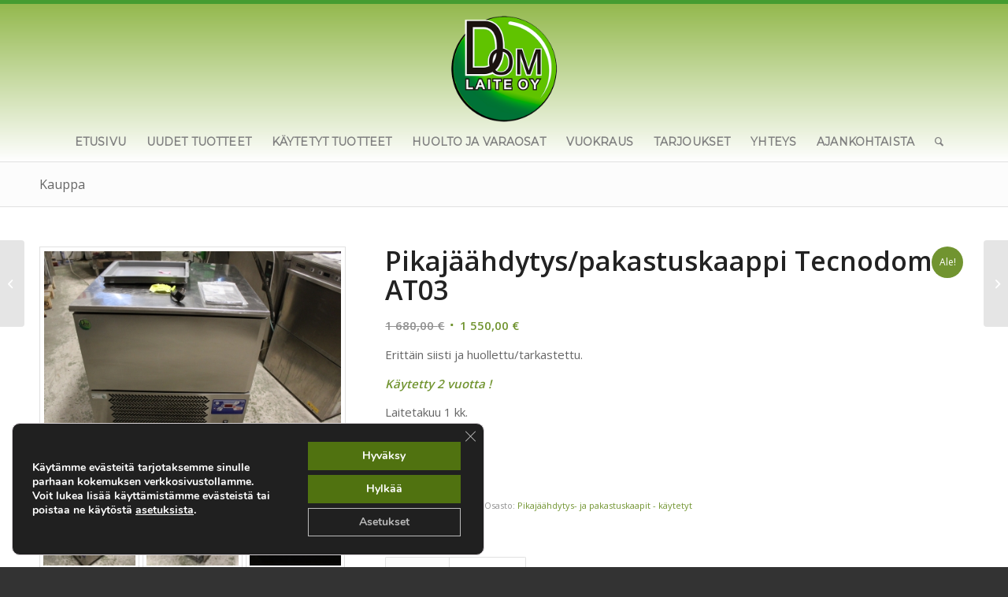

--- FILE ---
content_type: text/html; charset=UTF-8
request_url: https://dom-laite.fi/tuote/pikajaahdytys-pakastuskaappi-tecnodom-at03/
body_size: 23671
content:
<!DOCTYPE html>
<html dir="ltr" lang="fi" prefix="og: https://ogp.me/ns#" class="html_stretched responsive av-preloader-disabled  html_header_top html_logo_center html_bottom_nav_header html_menu_right html_custom html_header_sticky_disabled html_header_shrinking_disabled html_mobile_menu_tablet html_header_searchicon html_content_align_center html_header_unstick_top_disabled html_header_stretch_disabled html_av-submenu-hidden html_av-submenu-display-click html_av-overlay-side html_av-overlay-side-classic html_av-submenu-noclone html_entry_id_6486 av-cookies-no-cookie-consent av-no-preview av-default-lightbox html_text_menu_active av-mobile-menu-switch-default">
<head>
<meta charset="UTF-8" />
<meta name="robots" content="index, follow" />


<!-- mobile setting -->
<meta name="viewport" content="width=device-width, initial-scale=1">

<!-- Scripts/CSS and wp_head hook -->
<title>Pikajäähdytys/pakastuskaappi Tecnodom AT03 - Dom-Laite Oy</title>
	<style>img:is([sizes="auto" i], [sizes^="auto," i]) { contain-intrinsic-size: 3000px 1500px }</style>
	
		<!-- All in One SEO 4.8.5 - aioseo.com -->
	<meta name="description" content="Erittäin siisti ja huollettu/tarkastettu. Käytetty 2 vuotta ! Laitetakuu 1 kk." />
	<meta name="robots" content="max-image-preview:large" />
	<meta name="google-site-verification" content="VEHUKE6qGsJz-Yvi6hFii1ROMtxe1d8uq2GWy7b5a1I" />
	<link rel="canonical" href="https://dom-laite.fi/tuote/pikajaahdytys-pakastuskaappi-tecnodom-at03/" />
	<meta name="generator" content="All in One SEO (AIOSEO) 4.8.5" />
		<meta property="og:locale" content="fi_FI" />
		<meta property="og:site_name" content="Dom-Laite Oy - Grilli-, ravintola- ja suurkeittiölaitteiden huolto, myynti, osto, vaihto ja vuokraus." />
		<meta property="og:type" content="article" />
		<meta property="og:title" content="Pikajäähdytys/pakastuskaappi Tecnodom AT03 - Dom-Laite Oy" />
		<meta property="og:description" content="Erittäin siisti ja huollettu/tarkastettu. Käytetty 2 vuotta ! Laitetakuu 1 kk." />
		<meta property="og:url" content="https://dom-laite.fi/tuote/pikajaahdytys-pakastuskaappi-tecnodom-at03/" />
		<meta property="article:published_time" content="2021-03-26T18:08:52+00:00" />
		<meta property="article:modified_time" content="2021-10-20T11:27:01+00:00" />
		<meta name="twitter:card" content="summary_large_image" />
		<meta name="twitter:title" content="Pikajäähdytys/pakastuskaappi Tecnodom AT03 - Dom-Laite Oy" />
		<meta name="twitter:description" content="Erittäin siisti ja huollettu/tarkastettu. Käytetty 2 vuotta ! Laitetakuu 1 kk." />
		<script type="application/ld+json" class="aioseo-schema">
			{"@context":"https:\/\/schema.org","@graph":[{"@type":"BreadcrumbList","@id":"https:\/\/dom-laite.fi\/tuote\/pikajaahdytys-pakastuskaappi-tecnodom-at03\/#breadcrumblist","itemListElement":[{"@type":"ListItem","@id":"https:\/\/dom-laite.fi#listItem","position":1,"name":"Home","item":"https:\/\/dom-laite.fi","nextItem":{"@type":"ListItem","@id":"https:\/\/dom-laite.fi\/kauppa\/#listItem","name":"Kauppa"}},{"@type":"ListItem","@id":"https:\/\/dom-laite.fi\/kauppa\/#listItem","position":2,"name":"Kauppa","item":"https:\/\/dom-laite.fi\/kauppa\/","nextItem":{"@type":"ListItem","@id":"https:\/\/dom-laite.fi\/tuotteet\/kaytetyt-tuotteet\/#listItem","name":"K\u00e4ytetyt tuotteet"},"previousItem":{"@type":"ListItem","@id":"https:\/\/dom-laite.fi#listItem","name":"Home"}},{"@type":"ListItem","@id":"https:\/\/dom-laite.fi\/tuotteet\/kaytetyt-tuotteet\/#listItem","position":3,"name":"K\u00e4ytetyt tuotteet","item":"https:\/\/dom-laite.fi\/tuotteet\/kaytetyt-tuotteet\/","nextItem":{"@type":"ListItem","@id":"https:\/\/dom-laite.fi\/tuotteet\/kaytetyt-tuotteet\/kylmalaitteet-kaytetyt-tuotteet\/#listItem","name":"Kylm\u00e4laitteet"},"previousItem":{"@type":"ListItem","@id":"https:\/\/dom-laite.fi\/kauppa\/#listItem","name":"Kauppa"}},{"@type":"ListItem","@id":"https:\/\/dom-laite.fi\/tuotteet\/kaytetyt-tuotteet\/kylmalaitteet-kaytetyt-tuotteet\/#listItem","position":4,"name":"Kylm\u00e4laitteet","item":"https:\/\/dom-laite.fi\/tuotteet\/kaytetyt-tuotteet\/kylmalaitteet-kaytetyt-tuotteet\/","nextItem":{"@type":"ListItem","@id":"https:\/\/dom-laite.fi\/tuotteet\/kaytetyt-tuotteet\/kylmalaitteet-kaytetyt-tuotteet\/pikajaahdytys-ja-pakastuskaapit-kylmalaitteet-kaytetyt-tuotteet\/#listItem","name":"Pikaj\u00e4\u00e4hdytys- ja pakastuskaapit - k\u00e4ytetyt"},"previousItem":{"@type":"ListItem","@id":"https:\/\/dom-laite.fi\/tuotteet\/kaytetyt-tuotteet\/#listItem","name":"K\u00e4ytetyt tuotteet"}},{"@type":"ListItem","@id":"https:\/\/dom-laite.fi\/tuotteet\/kaytetyt-tuotteet\/kylmalaitteet-kaytetyt-tuotteet\/pikajaahdytys-ja-pakastuskaapit-kylmalaitteet-kaytetyt-tuotteet\/#listItem","position":5,"name":"Pikaj\u00e4\u00e4hdytys- ja pakastuskaapit - k\u00e4ytetyt","item":"https:\/\/dom-laite.fi\/tuotteet\/kaytetyt-tuotteet\/kylmalaitteet-kaytetyt-tuotteet\/pikajaahdytys-ja-pakastuskaapit-kylmalaitteet-kaytetyt-tuotteet\/","nextItem":{"@type":"ListItem","@id":"https:\/\/dom-laite.fi\/tuote\/pikajaahdytys-pakastuskaappi-tecnodom-at03\/#listItem","name":"Pikaj\u00e4\u00e4hdytys\/pakastuskaappi Tecnodom AT03"},"previousItem":{"@type":"ListItem","@id":"https:\/\/dom-laite.fi\/tuotteet\/kaytetyt-tuotteet\/kylmalaitteet-kaytetyt-tuotteet\/#listItem","name":"Kylm\u00e4laitteet"}},{"@type":"ListItem","@id":"https:\/\/dom-laite.fi\/tuote\/pikajaahdytys-pakastuskaappi-tecnodom-at03\/#listItem","position":6,"name":"Pikaj\u00e4\u00e4hdytys\/pakastuskaappi Tecnodom AT03","previousItem":{"@type":"ListItem","@id":"https:\/\/dom-laite.fi\/tuotteet\/kaytetyt-tuotteet\/kylmalaitteet-kaytetyt-tuotteet\/pikajaahdytys-ja-pakastuskaapit-kylmalaitteet-kaytetyt-tuotteet\/#listItem","name":"Pikaj\u00e4\u00e4hdytys- ja pakastuskaapit - k\u00e4ytetyt"}}]},{"@type":"ItemPage","@id":"https:\/\/dom-laite.fi\/tuote\/pikajaahdytys-pakastuskaappi-tecnodom-at03\/#itempage","url":"https:\/\/dom-laite.fi\/tuote\/pikajaahdytys-pakastuskaappi-tecnodom-at03\/","name":"Pikaj\u00e4\u00e4hdytys\/pakastuskaappi Tecnodom AT03 - Dom-Laite Oy","description":"Eritt\u00e4in siisti ja huollettu\/tarkastettu. K\u00e4ytetty 2 vuotta ! Laitetakuu 1 kk.","inLanguage":"fi","isPartOf":{"@id":"https:\/\/dom-laite.fi\/#website"},"breadcrumb":{"@id":"https:\/\/dom-laite.fi\/tuote\/pikajaahdytys-pakastuskaappi-tecnodom-at03\/#breadcrumblist"},"image":{"@type":"ImageObject","url":"https:\/\/dom-laite.fi\/wp-content\/uploads\/2021\/03\/IMG_6657.jpg","@id":"https:\/\/dom-laite.fi\/tuote\/pikajaahdytys-pakastuskaappi-tecnodom-at03\/#mainImage","width":2352,"height":1568},"primaryImageOfPage":{"@id":"https:\/\/dom-laite.fi\/tuote\/pikajaahdytys-pakastuskaappi-tecnodom-at03\/#mainImage"},"datePublished":"2021-03-26T20:08:52+02:00","dateModified":"2021-10-20T14:27:01+03:00"},{"@type":"Organization","@id":"https:\/\/dom-laite.fi\/#organization","name":"Dom-Laite Oy","description":"Grilli-, ravintola- ja suurkeitti\u00f6laitteiden huolto, myynti, osto, vaihto ja vuokraus.","url":"https:\/\/dom-laite.fi\/"},{"@type":"WebSite","@id":"https:\/\/dom-laite.fi\/#website","url":"https:\/\/dom-laite.fi\/","name":"Dom-Laite Oy","description":"Grilli-, ravintola- ja suurkeitti\u00f6laitteiden huolto, myynti, osto, vaihto ja vuokraus.","inLanguage":"fi","publisher":{"@id":"https:\/\/dom-laite.fi\/#organization"}}]}
		</script>
		<!-- All in One SEO -->

<style type="text/css">@font-face { font-family: 'star'; src: url('https://dom-laite.fi/wp-content/plugins/woocommerce/assets/fonts/star.eot'); src: url('https://dom-laite.fi/wp-content/plugins/woocommerce/assets/fonts/star.eot?#iefix') format('embedded-opentype'), 	  url('https://dom-laite.fi/wp-content/plugins/woocommerce/assets/fonts/star.woff') format('woff'), 	  url('https://dom-laite.fi/wp-content/plugins/woocommerce/assets/fonts/star.ttf') format('truetype'), 	  url('https://dom-laite.fi/wp-content/plugins/woocommerce/assets/fonts/star.svg#star') format('svg'); font-weight: normal; font-style: normal;  } @font-face { font-family: 'WooCommerce'; src: url('https://dom-laite.fi/wp-content/plugins/woocommerce/assets/fonts/WooCommerce.eot'); src: url('https://dom-laite.fi/wp-content/plugins/woocommerce/assets/fonts/WooCommerce.eot?#iefix') format('embedded-opentype'), 	  url('https://dom-laite.fi/wp-content/plugins/woocommerce/assets/fonts/WooCommerce.woff') format('woff'), 	  url('https://dom-laite.fi/wp-content/plugins/woocommerce/assets/fonts/WooCommerce.ttf') format('truetype'), 	  url('https://dom-laite.fi/wp-content/plugins/woocommerce/assets/fonts/WooCommerce.svg#WooCommerce') format('svg'); font-weight: normal; font-style: normal;  } </style><link rel="alternate" type="application/rss+xml" title="Dom-Laite Oy &raquo; syöte" href="https://dom-laite.fi/feed/" />
<link rel="alternate" type="application/rss+xml" title="Dom-Laite Oy &raquo; kommenttien syöte" href="https://dom-laite.fi/comments/feed/" />
<link rel="alternate" type="application/rss+xml" title="Dom-Laite Oy &raquo; Pikajäähdytys/pakastuskaappi Tecnodom AT03 kommenttien syöte" href="https://dom-laite.fi/tuote/pikajaahdytys-pakastuskaappi-tecnodom-at03/feed/" />

<!-- google webfont font replacement -->

			<script type='text/javascript'>

				(function() {

					/*	check if webfonts are disabled by user setting via cookie - or user must opt in.	*/
					var html = document.getElementsByTagName('html')[0];
					var cookie_check = html.className.indexOf('av-cookies-needs-opt-in') >= 0 || html.className.indexOf('av-cookies-can-opt-out') >= 0;
					var allow_continue = true;
					var silent_accept_cookie = html.className.indexOf('av-cookies-user-silent-accept') >= 0;

					if( cookie_check && ! silent_accept_cookie )
					{
						if( ! document.cookie.match(/aviaCookieConsent/) || html.className.indexOf('av-cookies-session-refused') >= 0 )
						{
							allow_continue = false;
						}
						else
						{
							if( ! document.cookie.match(/aviaPrivacyRefuseCookiesHideBar/) )
							{
								allow_continue = false;
							}
							else if( ! document.cookie.match(/aviaPrivacyEssentialCookiesEnabled/) )
							{
								allow_continue = false;
							}
							else if( document.cookie.match(/aviaPrivacyGoogleWebfontsDisabled/) )
							{
								allow_continue = false;
							}
						}
					}

					if( allow_continue )
					{
						var f = document.createElement('link');

						f.type 	= 'text/css';
						f.rel 	= 'stylesheet';
						f.href 	= 'https://fonts.googleapis.com/css?family=Open+Sans:400,600%7CMontserrat&display=auto';
						f.id 	= 'avia-google-webfont';

						document.getElementsByTagName('head')[0].appendChild(f);
					}
				})();

			</script>
			<script type="text/javascript">
/* <![CDATA[ */
window._wpemojiSettings = {"baseUrl":"https:\/\/s.w.org\/images\/core\/emoji\/15.0.3\/72x72\/","ext":".png","svgUrl":"https:\/\/s.w.org\/images\/core\/emoji\/15.0.3\/svg\/","svgExt":".svg","source":{"concatemoji":"https:\/\/dom-laite.fi\/wp-includes\/js\/wp-emoji-release.min.js?ver=6.7.4"}};
/*! This file is auto-generated */
!function(i,n){var o,s,e;function c(e){try{var t={supportTests:e,timestamp:(new Date).valueOf()};sessionStorage.setItem(o,JSON.stringify(t))}catch(e){}}function p(e,t,n){e.clearRect(0,0,e.canvas.width,e.canvas.height),e.fillText(t,0,0);var t=new Uint32Array(e.getImageData(0,0,e.canvas.width,e.canvas.height).data),r=(e.clearRect(0,0,e.canvas.width,e.canvas.height),e.fillText(n,0,0),new Uint32Array(e.getImageData(0,0,e.canvas.width,e.canvas.height).data));return t.every(function(e,t){return e===r[t]})}function u(e,t,n){switch(t){case"flag":return n(e,"\ud83c\udff3\ufe0f\u200d\u26a7\ufe0f","\ud83c\udff3\ufe0f\u200b\u26a7\ufe0f")?!1:!n(e,"\ud83c\uddfa\ud83c\uddf3","\ud83c\uddfa\u200b\ud83c\uddf3")&&!n(e,"\ud83c\udff4\udb40\udc67\udb40\udc62\udb40\udc65\udb40\udc6e\udb40\udc67\udb40\udc7f","\ud83c\udff4\u200b\udb40\udc67\u200b\udb40\udc62\u200b\udb40\udc65\u200b\udb40\udc6e\u200b\udb40\udc67\u200b\udb40\udc7f");case"emoji":return!n(e,"\ud83d\udc26\u200d\u2b1b","\ud83d\udc26\u200b\u2b1b")}return!1}function f(e,t,n){var r="undefined"!=typeof WorkerGlobalScope&&self instanceof WorkerGlobalScope?new OffscreenCanvas(300,150):i.createElement("canvas"),a=r.getContext("2d",{willReadFrequently:!0}),o=(a.textBaseline="top",a.font="600 32px Arial",{});return e.forEach(function(e){o[e]=t(a,e,n)}),o}function t(e){var t=i.createElement("script");t.src=e,t.defer=!0,i.head.appendChild(t)}"undefined"!=typeof Promise&&(o="wpEmojiSettingsSupports",s=["flag","emoji"],n.supports={everything:!0,everythingExceptFlag:!0},e=new Promise(function(e){i.addEventListener("DOMContentLoaded",e,{once:!0})}),new Promise(function(t){var n=function(){try{var e=JSON.parse(sessionStorage.getItem(o));if("object"==typeof e&&"number"==typeof e.timestamp&&(new Date).valueOf()<e.timestamp+604800&&"object"==typeof e.supportTests)return e.supportTests}catch(e){}return null}();if(!n){if("undefined"!=typeof Worker&&"undefined"!=typeof OffscreenCanvas&&"undefined"!=typeof URL&&URL.createObjectURL&&"undefined"!=typeof Blob)try{var e="postMessage("+f.toString()+"("+[JSON.stringify(s),u.toString(),p.toString()].join(",")+"));",r=new Blob([e],{type:"text/javascript"}),a=new Worker(URL.createObjectURL(r),{name:"wpTestEmojiSupports"});return void(a.onmessage=function(e){c(n=e.data),a.terminate(),t(n)})}catch(e){}c(n=f(s,u,p))}t(n)}).then(function(e){for(var t in e)n.supports[t]=e[t],n.supports.everything=n.supports.everything&&n.supports[t],"flag"!==t&&(n.supports.everythingExceptFlag=n.supports.everythingExceptFlag&&n.supports[t]);n.supports.everythingExceptFlag=n.supports.everythingExceptFlag&&!n.supports.flag,n.DOMReady=!1,n.readyCallback=function(){n.DOMReady=!0}}).then(function(){return e}).then(function(){var e;n.supports.everything||(n.readyCallback(),(e=n.source||{}).concatemoji?t(e.concatemoji):e.wpemoji&&e.twemoji&&(t(e.twemoji),t(e.wpemoji)))}))}((window,document),window._wpemojiSettings);
/* ]]> */
</script>

<style id='wp-emoji-styles-inline-css' type='text/css'>

	img.wp-smiley, img.emoji {
		display: inline !important;
		border: none !important;
		box-shadow: none !important;
		height: 1em !important;
		width: 1em !important;
		margin: 0 0.07em !important;
		vertical-align: -0.1em !important;
		background: none !important;
		padding: 0 !important;
	}
</style>
<link rel='stylesheet' id='wp-block-library-css' href='https://dom-laite.fi/wp-includes/css/dist/block-library/style.min.css?ver=6.7.4' type='text/css' media='all' />
<link rel='stylesheet' id='enfold-custom-block-css-css' href='https://dom-laite.fi/wp-content/themes/enfold/wp-blocks/src/textblock/style.css?ver=6.0.8' type='text/css' media='all' />
<style id='global-styles-inline-css' type='text/css'>
:root{--wp--preset--aspect-ratio--square: 1;--wp--preset--aspect-ratio--4-3: 4/3;--wp--preset--aspect-ratio--3-4: 3/4;--wp--preset--aspect-ratio--3-2: 3/2;--wp--preset--aspect-ratio--2-3: 2/3;--wp--preset--aspect-ratio--16-9: 16/9;--wp--preset--aspect-ratio--9-16: 9/16;--wp--preset--color--black: #000000;--wp--preset--color--cyan-bluish-gray: #abb8c3;--wp--preset--color--white: #ffffff;--wp--preset--color--pale-pink: #f78da7;--wp--preset--color--vivid-red: #cf2e2e;--wp--preset--color--luminous-vivid-orange: #ff6900;--wp--preset--color--luminous-vivid-amber: #fcb900;--wp--preset--color--light-green-cyan: #7bdcb5;--wp--preset--color--vivid-green-cyan: #00d084;--wp--preset--color--pale-cyan-blue: #8ed1fc;--wp--preset--color--vivid-cyan-blue: #0693e3;--wp--preset--color--vivid-purple: #9b51e0;--wp--preset--color--metallic-red: #b02b2c;--wp--preset--color--maximum-yellow-red: #edae44;--wp--preset--color--yellow-sun: #eeee22;--wp--preset--color--palm-leaf: #83a846;--wp--preset--color--aero: #7bb0e7;--wp--preset--color--old-lavender: #745f7e;--wp--preset--color--steel-teal: #5f8789;--wp--preset--color--raspberry-pink: #d65799;--wp--preset--color--medium-turquoise: #4ecac2;--wp--preset--gradient--vivid-cyan-blue-to-vivid-purple: linear-gradient(135deg,rgba(6,147,227,1) 0%,rgb(155,81,224) 100%);--wp--preset--gradient--light-green-cyan-to-vivid-green-cyan: linear-gradient(135deg,rgb(122,220,180) 0%,rgb(0,208,130) 100%);--wp--preset--gradient--luminous-vivid-amber-to-luminous-vivid-orange: linear-gradient(135deg,rgba(252,185,0,1) 0%,rgba(255,105,0,1) 100%);--wp--preset--gradient--luminous-vivid-orange-to-vivid-red: linear-gradient(135deg,rgba(255,105,0,1) 0%,rgb(207,46,46) 100%);--wp--preset--gradient--very-light-gray-to-cyan-bluish-gray: linear-gradient(135deg,rgb(238,238,238) 0%,rgb(169,184,195) 100%);--wp--preset--gradient--cool-to-warm-spectrum: linear-gradient(135deg,rgb(74,234,220) 0%,rgb(151,120,209) 20%,rgb(207,42,186) 40%,rgb(238,44,130) 60%,rgb(251,105,98) 80%,rgb(254,248,76) 100%);--wp--preset--gradient--blush-light-purple: linear-gradient(135deg,rgb(255,206,236) 0%,rgb(152,150,240) 100%);--wp--preset--gradient--blush-bordeaux: linear-gradient(135deg,rgb(254,205,165) 0%,rgb(254,45,45) 50%,rgb(107,0,62) 100%);--wp--preset--gradient--luminous-dusk: linear-gradient(135deg,rgb(255,203,112) 0%,rgb(199,81,192) 50%,rgb(65,88,208) 100%);--wp--preset--gradient--pale-ocean: linear-gradient(135deg,rgb(255,245,203) 0%,rgb(182,227,212) 50%,rgb(51,167,181) 100%);--wp--preset--gradient--electric-grass: linear-gradient(135deg,rgb(202,248,128) 0%,rgb(113,206,126) 100%);--wp--preset--gradient--midnight: linear-gradient(135deg,rgb(2,3,129) 0%,rgb(40,116,252) 100%);--wp--preset--font-size--small: 1rem;--wp--preset--font-size--medium: 1.125rem;--wp--preset--font-size--large: 1.75rem;--wp--preset--font-size--x-large: clamp(1.75rem, 3vw, 2.25rem);--wp--preset--spacing--20: 0.44rem;--wp--preset--spacing--30: 0.67rem;--wp--preset--spacing--40: 1rem;--wp--preset--spacing--50: 1.5rem;--wp--preset--spacing--60: 2.25rem;--wp--preset--spacing--70: 3.38rem;--wp--preset--spacing--80: 5.06rem;--wp--preset--shadow--natural: 6px 6px 9px rgba(0, 0, 0, 0.2);--wp--preset--shadow--deep: 12px 12px 50px rgba(0, 0, 0, 0.4);--wp--preset--shadow--sharp: 6px 6px 0px rgba(0, 0, 0, 0.2);--wp--preset--shadow--outlined: 6px 6px 0px -3px rgba(255, 255, 255, 1), 6px 6px rgba(0, 0, 0, 1);--wp--preset--shadow--crisp: 6px 6px 0px rgba(0, 0, 0, 1);}:root { --wp--style--global--content-size: 800px;--wp--style--global--wide-size: 1130px; }:where(body) { margin: 0; }.wp-site-blocks > .alignleft { float: left; margin-right: 2em; }.wp-site-blocks > .alignright { float: right; margin-left: 2em; }.wp-site-blocks > .aligncenter { justify-content: center; margin-left: auto; margin-right: auto; }:where(.is-layout-flex){gap: 0.5em;}:where(.is-layout-grid){gap: 0.5em;}.is-layout-flow > .alignleft{float: left;margin-inline-start: 0;margin-inline-end: 2em;}.is-layout-flow > .alignright{float: right;margin-inline-start: 2em;margin-inline-end: 0;}.is-layout-flow > .aligncenter{margin-left: auto !important;margin-right: auto !important;}.is-layout-constrained > .alignleft{float: left;margin-inline-start: 0;margin-inline-end: 2em;}.is-layout-constrained > .alignright{float: right;margin-inline-start: 2em;margin-inline-end: 0;}.is-layout-constrained > .aligncenter{margin-left: auto !important;margin-right: auto !important;}.is-layout-constrained > :where(:not(.alignleft):not(.alignright):not(.alignfull)){max-width: var(--wp--style--global--content-size);margin-left: auto !important;margin-right: auto !important;}.is-layout-constrained > .alignwide{max-width: var(--wp--style--global--wide-size);}body .is-layout-flex{display: flex;}.is-layout-flex{flex-wrap: wrap;align-items: center;}.is-layout-flex > :is(*, div){margin: 0;}body .is-layout-grid{display: grid;}.is-layout-grid > :is(*, div){margin: 0;}body{padding-top: 0px;padding-right: 0px;padding-bottom: 0px;padding-left: 0px;}a:where(:not(.wp-element-button)){text-decoration: underline;}:root :where(.wp-element-button, .wp-block-button__link){background-color: #32373c;border-width: 0;color: #fff;font-family: inherit;font-size: inherit;line-height: inherit;padding: calc(0.667em + 2px) calc(1.333em + 2px);text-decoration: none;}.has-black-color{color: var(--wp--preset--color--black) !important;}.has-cyan-bluish-gray-color{color: var(--wp--preset--color--cyan-bluish-gray) !important;}.has-white-color{color: var(--wp--preset--color--white) !important;}.has-pale-pink-color{color: var(--wp--preset--color--pale-pink) !important;}.has-vivid-red-color{color: var(--wp--preset--color--vivid-red) !important;}.has-luminous-vivid-orange-color{color: var(--wp--preset--color--luminous-vivid-orange) !important;}.has-luminous-vivid-amber-color{color: var(--wp--preset--color--luminous-vivid-amber) !important;}.has-light-green-cyan-color{color: var(--wp--preset--color--light-green-cyan) !important;}.has-vivid-green-cyan-color{color: var(--wp--preset--color--vivid-green-cyan) !important;}.has-pale-cyan-blue-color{color: var(--wp--preset--color--pale-cyan-blue) !important;}.has-vivid-cyan-blue-color{color: var(--wp--preset--color--vivid-cyan-blue) !important;}.has-vivid-purple-color{color: var(--wp--preset--color--vivid-purple) !important;}.has-metallic-red-color{color: var(--wp--preset--color--metallic-red) !important;}.has-maximum-yellow-red-color{color: var(--wp--preset--color--maximum-yellow-red) !important;}.has-yellow-sun-color{color: var(--wp--preset--color--yellow-sun) !important;}.has-palm-leaf-color{color: var(--wp--preset--color--palm-leaf) !important;}.has-aero-color{color: var(--wp--preset--color--aero) !important;}.has-old-lavender-color{color: var(--wp--preset--color--old-lavender) !important;}.has-steel-teal-color{color: var(--wp--preset--color--steel-teal) !important;}.has-raspberry-pink-color{color: var(--wp--preset--color--raspberry-pink) !important;}.has-medium-turquoise-color{color: var(--wp--preset--color--medium-turquoise) !important;}.has-black-background-color{background-color: var(--wp--preset--color--black) !important;}.has-cyan-bluish-gray-background-color{background-color: var(--wp--preset--color--cyan-bluish-gray) !important;}.has-white-background-color{background-color: var(--wp--preset--color--white) !important;}.has-pale-pink-background-color{background-color: var(--wp--preset--color--pale-pink) !important;}.has-vivid-red-background-color{background-color: var(--wp--preset--color--vivid-red) !important;}.has-luminous-vivid-orange-background-color{background-color: var(--wp--preset--color--luminous-vivid-orange) !important;}.has-luminous-vivid-amber-background-color{background-color: var(--wp--preset--color--luminous-vivid-amber) !important;}.has-light-green-cyan-background-color{background-color: var(--wp--preset--color--light-green-cyan) !important;}.has-vivid-green-cyan-background-color{background-color: var(--wp--preset--color--vivid-green-cyan) !important;}.has-pale-cyan-blue-background-color{background-color: var(--wp--preset--color--pale-cyan-blue) !important;}.has-vivid-cyan-blue-background-color{background-color: var(--wp--preset--color--vivid-cyan-blue) !important;}.has-vivid-purple-background-color{background-color: var(--wp--preset--color--vivid-purple) !important;}.has-metallic-red-background-color{background-color: var(--wp--preset--color--metallic-red) !important;}.has-maximum-yellow-red-background-color{background-color: var(--wp--preset--color--maximum-yellow-red) !important;}.has-yellow-sun-background-color{background-color: var(--wp--preset--color--yellow-sun) !important;}.has-palm-leaf-background-color{background-color: var(--wp--preset--color--palm-leaf) !important;}.has-aero-background-color{background-color: var(--wp--preset--color--aero) !important;}.has-old-lavender-background-color{background-color: var(--wp--preset--color--old-lavender) !important;}.has-steel-teal-background-color{background-color: var(--wp--preset--color--steel-teal) !important;}.has-raspberry-pink-background-color{background-color: var(--wp--preset--color--raspberry-pink) !important;}.has-medium-turquoise-background-color{background-color: var(--wp--preset--color--medium-turquoise) !important;}.has-black-border-color{border-color: var(--wp--preset--color--black) !important;}.has-cyan-bluish-gray-border-color{border-color: var(--wp--preset--color--cyan-bluish-gray) !important;}.has-white-border-color{border-color: var(--wp--preset--color--white) !important;}.has-pale-pink-border-color{border-color: var(--wp--preset--color--pale-pink) !important;}.has-vivid-red-border-color{border-color: var(--wp--preset--color--vivid-red) !important;}.has-luminous-vivid-orange-border-color{border-color: var(--wp--preset--color--luminous-vivid-orange) !important;}.has-luminous-vivid-amber-border-color{border-color: var(--wp--preset--color--luminous-vivid-amber) !important;}.has-light-green-cyan-border-color{border-color: var(--wp--preset--color--light-green-cyan) !important;}.has-vivid-green-cyan-border-color{border-color: var(--wp--preset--color--vivid-green-cyan) !important;}.has-pale-cyan-blue-border-color{border-color: var(--wp--preset--color--pale-cyan-blue) !important;}.has-vivid-cyan-blue-border-color{border-color: var(--wp--preset--color--vivid-cyan-blue) !important;}.has-vivid-purple-border-color{border-color: var(--wp--preset--color--vivid-purple) !important;}.has-metallic-red-border-color{border-color: var(--wp--preset--color--metallic-red) !important;}.has-maximum-yellow-red-border-color{border-color: var(--wp--preset--color--maximum-yellow-red) !important;}.has-yellow-sun-border-color{border-color: var(--wp--preset--color--yellow-sun) !important;}.has-palm-leaf-border-color{border-color: var(--wp--preset--color--palm-leaf) !important;}.has-aero-border-color{border-color: var(--wp--preset--color--aero) !important;}.has-old-lavender-border-color{border-color: var(--wp--preset--color--old-lavender) !important;}.has-steel-teal-border-color{border-color: var(--wp--preset--color--steel-teal) !important;}.has-raspberry-pink-border-color{border-color: var(--wp--preset--color--raspberry-pink) !important;}.has-medium-turquoise-border-color{border-color: var(--wp--preset--color--medium-turquoise) !important;}.has-vivid-cyan-blue-to-vivid-purple-gradient-background{background: var(--wp--preset--gradient--vivid-cyan-blue-to-vivid-purple) !important;}.has-light-green-cyan-to-vivid-green-cyan-gradient-background{background: var(--wp--preset--gradient--light-green-cyan-to-vivid-green-cyan) !important;}.has-luminous-vivid-amber-to-luminous-vivid-orange-gradient-background{background: var(--wp--preset--gradient--luminous-vivid-amber-to-luminous-vivid-orange) !important;}.has-luminous-vivid-orange-to-vivid-red-gradient-background{background: var(--wp--preset--gradient--luminous-vivid-orange-to-vivid-red) !important;}.has-very-light-gray-to-cyan-bluish-gray-gradient-background{background: var(--wp--preset--gradient--very-light-gray-to-cyan-bluish-gray) !important;}.has-cool-to-warm-spectrum-gradient-background{background: var(--wp--preset--gradient--cool-to-warm-spectrum) !important;}.has-blush-light-purple-gradient-background{background: var(--wp--preset--gradient--blush-light-purple) !important;}.has-blush-bordeaux-gradient-background{background: var(--wp--preset--gradient--blush-bordeaux) !important;}.has-luminous-dusk-gradient-background{background: var(--wp--preset--gradient--luminous-dusk) !important;}.has-pale-ocean-gradient-background{background: var(--wp--preset--gradient--pale-ocean) !important;}.has-electric-grass-gradient-background{background: var(--wp--preset--gradient--electric-grass) !important;}.has-midnight-gradient-background{background: var(--wp--preset--gradient--midnight) !important;}.has-small-font-size{font-size: var(--wp--preset--font-size--small) !important;}.has-medium-font-size{font-size: var(--wp--preset--font-size--medium) !important;}.has-large-font-size{font-size: var(--wp--preset--font-size--large) !important;}.has-x-large-font-size{font-size: var(--wp--preset--font-size--x-large) !important;}
:where(.wp-block-post-template.is-layout-flex){gap: 1.25em;}:where(.wp-block-post-template.is-layout-grid){gap: 1.25em;}
:where(.wp-block-columns.is-layout-flex){gap: 2em;}:where(.wp-block-columns.is-layout-grid){gap: 2em;}
:root :where(.wp-block-pullquote){font-size: 1.5em;line-height: 1.6;}
</style>
<style id='woocommerce-inline-inline-css' type='text/css'>
.woocommerce form .form-row .required { visibility: visible; }
</style>
<link rel='stylesheet' id='brands-styles-css' href='https://dom-laite.fi/wp-content/plugins/woocommerce/assets/css/brands.css?ver=10.3.7' type='text/css' media='all' />
<link rel='stylesheet' id='moove_gdpr_frontend-css' href='https://dom-laite.fi/wp-content/plugins/gdpr-cookie-compliance/dist/styles/gdpr-main.css?ver=5.0.4' type='text/css' media='all' />
<style id='moove_gdpr_frontend-inline-css' type='text/css'>
#moove_gdpr_cookie_modal,#moove_gdpr_cookie_info_bar,.gdpr_cookie_settings_shortcode_content{font-family:&#039;Nunito&#039;,sans-serif}#moove_gdpr_save_popup_settings_button{background-color:#373737;color:#fff}#moove_gdpr_save_popup_settings_button:hover{background-color:#000}#moove_gdpr_cookie_info_bar .moove-gdpr-info-bar-container .moove-gdpr-info-bar-content a.mgbutton,#moove_gdpr_cookie_info_bar .moove-gdpr-info-bar-container .moove-gdpr-info-bar-content button.mgbutton{background-color:#507210}#moove_gdpr_cookie_modal .moove-gdpr-modal-content .moove-gdpr-modal-footer-content .moove-gdpr-button-holder a.mgbutton,#moove_gdpr_cookie_modal .moove-gdpr-modal-content .moove-gdpr-modal-footer-content .moove-gdpr-button-holder button.mgbutton,.gdpr_cookie_settings_shortcode_content .gdpr-shr-button.button-green{background-color:#507210;border-color:#507210}#moove_gdpr_cookie_modal .moove-gdpr-modal-content .moove-gdpr-modal-footer-content .moove-gdpr-button-holder a.mgbutton:hover,#moove_gdpr_cookie_modal .moove-gdpr-modal-content .moove-gdpr-modal-footer-content .moove-gdpr-button-holder button.mgbutton:hover,.gdpr_cookie_settings_shortcode_content .gdpr-shr-button.button-green:hover{background-color:#fff;color:#507210}#moove_gdpr_cookie_modal .moove-gdpr-modal-content .moove-gdpr-modal-close i,#moove_gdpr_cookie_modal .moove-gdpr-modal-content .moove-gdpr-modal-close span.gdpr-icon{background-color:#507210;border:1px solid #507210}#moove_gdpr_cookie_info_bar span.change-settings-button.focus-g,#moove_gdpr_cookie_info_bar span.change-settings-button:focus,#moove_gdpr_cookie_info_bar button.change-settings-button.focus-g,#moove_gdpr_cookie_info_bar button.change-settings-button:focus{-webkit-box-shadow:0 0 1px 3px #507210;-moz-box-shadow:0 0 1px 3px #507210;box-shadow:0 0 1px 3px #507210}#moove_gdpr_cookie_modal .moove-gdpr-modal-content .moove-gdpr-modal-close i:hover,#moove_gdpr_cookie_modal .moove-gdpr-modal-content .moove-gdpr-modal-close span.gdpr-icon:hover,#moove_gdpr_cookie_info_bar span[data-href]>u.change-settings-button{color:#507210}#moove_gdpr_cookie_modal .moove-gdpr-modal-content .moove-gdpr-modal-left-content #moove-gdpr-menu li.menu-item-selected a span.gdpr-icon,#moove_gdpr_cookie_modal .moove-gdpr-modal-content .moove-gdpr-modal-left-content #moove-gdpr-menu li.menu-item-selected button span.gdpr-icon{color:inherit}#moove_gdpr_cookie_modal .moove-gdpr-modal-content .moove-gdpr-modal-left-content #moove-gdpr-menu li a span.gdpr-icon,#moove_gdpr_cookie_modal .moove-gdpr-modal-content .moove-gdpr-modal-left-content #moove-gdpr-menu li button span.gdpr-icon{color:inherit}#moove_gdpr_cookie_modal .gdpr-acc-link{line-height:0;font-size:0;color:transparent;position:absolute}#moove_gdpr_cookie_modal .moove-gdpr-modal-content .moove-gdpr-modal-close:hover i,#moove_gdpr_cookie_modal .moove-gdpr-modal-content .moove-gdpr-modal-left-content #moove-gdpr-menu li a,#moove_gdpr_cookie_modal .moove-gdpr-modal-content .moove-gdpr-modal-left-content #moove-gdpr-menu li button,#moove_gdpr_cookie_modal .moove-gdpr-modal-content .moove-gdpr-modal-left-content #moove-gdpr-menu li button i,#moove_gdpr_cookie_modal .moove-gdpr-modal-content .moove-gdpr-modal-left-content #moove-gdpr-menu li a i,#moove_gdpr_cookie_modal .moove-gdpr-modal-content .moove-gdpr-tab-main .moove-gdpr-tab-main-content a:hover,#moove_gdpr_cookie_info_bar.moove-gdpr-dark-scheme .moove-gdpr-info-bar-container .moove-gdpr-info-bar-content a.mgbutton:hover,#moove_gdpr_cookie_info_bar.moove-gdpr-dark-scheme .moove-gdpr-info-bar-container .moove-gdpr-info-bar-content button.mgbutton:hover,#moove_gdpr_cookie_info_bar.moove-gdpr-dark-scheme .moove-gdpr-info-bar-container .moove-gdpr-info-bar-content a:hover,#moove_gdpr_cookie_info_bar.moove-gdpr-dark-scheme .moove-gdpr-info-bar-container .moove-gdpr-info-bar-content button:hover,#moove_gdpr_cookie_info_bar.moove-gdpr-dark-scheme .moove-gdpr-info-bar-container .moove-gdpr-info-bar-content span.change-settings-button:hover,#moove_gdpr_cookie_info_bar.moove-gdpr-dark-scheme .moove-gdpr-info-bar-container .moove-gdpr-info-bar-content button.change-settings-button:hover,#moove_gdpr_cookie_info_bar.moove-gdpr-dark-scheme .moove-gdpr-info-bar-container .moove-gdpr-info-bar-content u.change-settings-button:hover,#moove_gdpr_cookie_info_bar span[data-href]>u.change-settings-button,#moove_gdpr_cookie_info_bar.moove-gdpr-dark-scheme .moove-gdpr-info-bar-container .moove-gdpr-info-bar-content a.mgbutton.focus-g,#moove_gdpr_cookie_info_bar.moove-gdpr-dark-scheme .moove-gdpr-info-bar-container .moove-gdpr-info-bar-content button.mgbutton.focus-g,#moove_gdpr_cookie_info_bar.moove-gdpr-dark-scheme .moove-gdpr-info-bar-container .moove-gdpr-info-bar-content a.focus-g,#moove_gdpr_cookie_info_bar.moove-gdpr-dark-scheme .moove-gdpr-info-bar-container .moove-gdpr-info-bar-content button.focus-g,#moove_gdpr_cookie_info_bar.moove-gdpr-dark-scheme .moove-gdpr-info-bar-container .moove-gdpr-info-bar-content a.mgbutton:focus,#moove_gdpr_cookie_info_bar.moove-gdpr-dark-scheme .moove-gdpr-info-bar-container .moove-gdpr-info-bar-content button.mgbutton:focus,#moove_gdpr_cookie_info_bar.moove-gdpr-dark-scheme .moove-gdpr-info-bar-container .moove-gdpr-info-bar-content a:focus,#moove_gdpr_cookie_info_bar.moove-gdpr-dark-scheme .moove-gdpr-info-bar-container .moove-gdpr-info-bar-content button:focus,#moove_gdpr_cookie_info_bar.moove-gdpr-dark-scheme .moove-gdpr-info-bar-container .moove-gdpr-info-bar-content span.change-settings-button.focus-g,span.change-settings-button:focus,button.change-settings-button.focus-g,button.change-settings-button:focus,#moove_gdpr_cookie_info_bar.moove-gdpr-dark-scheme .moove-gdpr-info-bar-container .moove-gdpr-info-bar-content u.change-settings-button.focus-g,#moove_gdpr_cookie_info_bar.moove-gdpr-dark-scheme .moove-gdpr-info-bar-container .moove-gdpr-info-bar-content u.change-settings-button:focus{color:#507210}#moove_gdpr_cookie_modal .moove-gdpr-branding.focus-g span,#moove_gdpr_cookie_modal .moove-gdpr-modal-content .moove-gdpr-tab-main a.focus-g{color:#507210}#moove_gdpr_cookie_modal.gdpr_lightbox-hide{display:none}#moove_gdpr_cookie_info_bar .moove-gdpr-info-bar-container .moove-gdpr-info-bar-content a.mgbutton,#moove_gdpr_cookie_info_bar .moove-gdpr-info-bar-container .moove-gdpr-info-bar-content button.mgbutton,#moove_gdpr_cookie_modal .moove-gdpr-modal-content .moove-gdpr-modal-footer-content .moove-gdpr-button-holder a.mgbutton,#moove_gdpr_cookie_modal .moove-gdpr-modal-content .moove-gdpr-modal-footer-content .moove-gdpr-button-holder button.mgbutton,.gdpr-shr-button,#moove_gdpr_cookie_info_bar .moove-gdpr-infobar-close-btn{border-radius:0}
</style>
<link rel='stylesheet' id='avia-merged-styles-css' href='https://dom-laite.fi/wp-content/uploads/dynamic_avia/avia-merged-styles-7d50d09803e153b334bc27fd97602314---6949671383697.css' type='text/css' media='all' />
<script type="text/javascript" src="https://dom-laite.fi/wp-includes/js/jquery/jquery.min.js?ver=3.7.1" id="jquery-core-js"></script>
<script type="text/javascript" src="https://dom-laite.fi/wp-includes/js/jquery/jquery-migrate.min.js?ver=3.4.1" id="jquery-migrate-js"></script>
<script type="text/javascript" src="https://dom-laite.fi/wp-content/plugins/woocommerce/assets/js/js-cookie/js.cookie.min.js?ver=2.1.4-wc.10.3.7" id="wc-js-cookie-js" defer="defer" data-wp-strategy="defer"></script>
<script type="text/javascript" id="wc-cart-fragments-js-extra">
/* <![CDATA[ */
var wc_cart_fragments_params = {"ajax_url":"\/wp-admin\/admin-ajax.php","wc_ajax_url":"\/?wc-ajax=%%endpoint%%","cart_hash_key":"wc_cart_hash_7b5b093b59276266fe902563a33c22fd","fragment_name":"wc_fragments_7b5b093b59276266fe902563a33c22fd","request_timeout":"5000"};
/* ]]> */
</script>
<script type="text/javascript" src="https://dom-laite.fi/wp-content/plugins/woocommerce/assets/js/frontend/cart-fragments.min.js?ver=10.3.7" id="wc-cart-fragments-js" defer="defer" data-wp-strategy="defer"></script>
<script type="text/javascript" src="https://dom-laite.fi/wp-content/plugins/woocommerce/assets/js/jquery-blockui/jquery.blockUI.min.js?ver=2.7.0-wc.10.3.7" id="wc-jquery-blockui-js" defer="defer" data-wp-strategy="defer"></script>
<script type="text/javascript" id="wc-add-to-cart-js-extra">
/* <![CDATA[ */
var wc_add_to_cart_params = {"ajax_url":"\/wp-admin\/admin-ajax.php","wc_ajax_url":"\/?wc-ajax=%%endpoint%%","i18n_view_cart":"N\u00e4yt\u00e4 ostoskori","cart_url":"https:\/\/dom-laite.fi\/ostoskori\/","is_cart":"","cart_redirect_after_add":"no"};
/* ]]> */
</script>
<script type="text/javascript" src="https://dom-laite.fi/wp-content/plugins/woocommerce/assets/js/frontend/add-to-cart.min.js?ver=10.3.7" id="wc-add-to-cart-js" defer="defer" data-wp-strategy="defer"></script>
<script type="text/javascript" id="wc-single-product-js-extra">
/* <![CDATA[ */
var wc_single_product_params = {"i18n_required_rating_text":"Valitse arvostelu, ole hyv\u00e4.","i18n_rating_options":["1\/5 t\u00e4hte\u00e4","2\/5 t\u00e4hte\u00e4","3\/5 t\u00e4hte\u00e4","4\/5 t\u00e4hte\u00e4","5\/5 t\u00e4hte\u00e4"],"i18n_product_gallery_trigger_text":"View full-screen image gallery","review_rating_required":"yes","flexslider":{"rtl":false,"animation":"slide","smoothHeight":true,"directionNav":false,"controlNav":"thumbnails","slideshow":false,"animationSpeed":500,"animationLoop":false,"allowOneSlide":false},"zoom_enabled":"","zoom_options":[],"photoswipe_enabled":"","photoswipe_options":{"shareEl":false,"closeOnScroll":false,"history":false,"hideAnimationDuration":0,"showAnimationDuration":0},"flexslider_enabled":""};
/* ]]> */
</script>
<script type="text/javascript" src="https://dom-laite.fi/wp-content/plugins/woocommerce/assets/js/frontend/single-product.min.js?ver=10.3.7" id="wc-single-product-js" defer="defer" data-wp-strategy="defer"></script>
<script type="text/javascript" id="woocommerce-js-extra">
/* <![CDATA[ */
var woocommerce_params = {"ajax_url":"\/wp-admin\/admin-ajax.php","wc_ajax_url":"\/?wc-ajax=%%endpoint%%","i18n_password_show":"N\u00e4yt\u00e4 salasana","i18n_password_hide":"Piilota salasana"};
/* ]]> */
</script>
<script type="text/javascript" src="https://dom-laite.fi/wp-content/plugins/woocommerce/assets/js/frontend/woocommerce.min.js?ver=10.3.7" id="woocommerce-js" defer="defer" data-wp-strategy="defer"></script>
<script type="text/javascript" id="WCPAY_ASSETS-js-extra">
/* <![CDATA[ */
var wcpayAssets = {"url":"https:\/\/dom-laite.fi\/wp-content\/plugins\/woocommerce-payments\/dist\/"};
/* ]]> */
</script>
<script type="text/javascript" src="https://dom-laite.fi/wp-content/uploads/dynamic_avia/avia-head-scripts-005aa89078d07f4da73801dad71d553e---694967138c7b2.js" id="avia-head-scripts-js"></script>
<link rel="https://api.w.org/" href="https://dom-laite.fi/wp-json/" /><link rel="alternate" title="JSON" type="application/json" href="https://dom-laite.fi/wp-json/wp/v2/product/6486" /><link rel="EditURI" type="application/rsd+xml" title="RSD" href="https://dom-laite.fi/xmlrpc.php?rsd" />
<meta name="generator" content="WordPress 6.7.4" />
<meta name="generator" content="WooCommerce 10.3.7" />
<link rel='shortlink' href='https://dom-laite.fi/?p=6486' />
<link rel="alternate" title="oEmbed (JSON)" type="application/json+oembed" href="https://dom-laite.fi/wp-json/oembed/1.0/embed?url=https%3A%2F%2Fdom-laite.fi%2Ftuote%2Fpikajaahdytys-pakastuskaappi-tecnodom-at03%2F" />
<link rel="alternate" title="oEmbed (XML)" type="text/xml+oembed" href="https://dom-laite.fi/wp-json/oembed/1.0/embed?url=https%3A%2F%2Fdom-laite.fi%2Ftuote%2Fpikajaahdytys-pakastuskaappi-tecnodom-at03%2F&#038;format=xml" />
								<script>
					// Define dataLayer and the gtag function.
					window.dataLayer = window.dataLayer || [];
					function gtag(){dataLayer.push(arguments);}

					// Set default consent to 'denied' as a placeholder
					// Determine actual values based on your own requirements
					gtag('consent', 'default', {
						'ad_storage': 'denied',
						'ad_user_data': 'denied',
						'ad_personalization': 'denied',
						'analytics_storage': 'denied',
						'personalization_storage': 'denied',
						'security_storage': 'denied',
						'functionality_storage': 'denied',
						'wait_for_update': '2000'
					});
				</script>

				<!-- Google Tag Manager -->
				<script>(function(w,d,s,l,i){w[l]=w[l]||[];w[l].push({'gtm.start':
				new Date().getTime(),event:'gtm.js'});var f=d.getElementsByTagName(s)[0],
				j=d.createElement(s),dl=l!='dataLayer'?'&l='+l:'';j.async=true;j.src=
				'https://www.googletagmanager.com/gtm.js?id='+i+dl;f.parentNode.insertBefore(j,f);
				})(window,document,'script','dataLayer','GTM-MCWCHC65');</script>
				<!-- End Google Tag Manager -->
							<link rel="profile" href="https://gmpg.org/xfn/11" />
<link rel="alternate" type="application/rss+xml" title="Dom-Laite Oy RSS2 Feed" href="https://dom-laite.fi/feed/" />
<link rel="pingback" href="https://dom-laite.fi/xmlrpc.php" />

<style type='text/css' media='screen'>
 #top #header_main > .container, #top #header_main > .container .main_menu  .av-main-nav > li > a, #top #header_main #menu-item-shop .cart_dropdown_link{ height:150px; line-height: 150px; }
 .html_top_nav_header .av-logo-container{ height:150px;  }
 .html_header_top.html_header_sticky #top #wrap_all #main{ padding-top:202px; } 
</style>
<!--[if lt IE 9]><script src="https://dom-laite.fi/wp-content/themes/enfold/js/html5shiv.js"></script><![endif]-->
<link rel="icon" href="https://dom-laite.fi/wp-content/uploads/2017/02/fav.png" type="image/png">
	<noscript><style>.woocommerce-product-gallery{ opacity: 1 !important; }</style></noscript>
	
<!-- To speed up the rendering and to display the site as fast as possible to the user we include some styles and scripts for above the fold content inline -->
<script type="text/javascript">'use strict';var avia_is_mobile=!1;if(/Android|webOS|iPhone|iPad|iPod|BlackBerry|IEMobile|Opera Mini/i.test(navigator.userAgent)&&'ontouchstart' in document.documentElement){avia_is_mobile=!0;document.documentElement.className+=' avia_mobile '}
else{document.documentElement.className+=' avia_desktop '};document.documentElement.className+=' js_active ';(function(){var e=['-webkit-','-moz-','-ms-',''],n='',o=!1,a=!1;for(var t in e){if(e[t]+'transform' in document.documentElement.style){o=!0;n=e[t]+'transform'};if(e[t]+'perspective' in document.documentElement.style){a=!0}};if(o){document.documentElement.className+=' avia_transform '};if(a){document.documentElement.className+=' avia_transform3d '};if(typeof document.getElementsByClassName=='function'&&typeof document.documentElement.getBoundingClientRect=='function'&&avia_is_mobile==!1){if(n&&window.innerHeight>0){setTimeout(function(){var e=0,o={},a=0,t=document.getElementsByClassName('av-parallax'),i=window.pageYOffset||document.documentElement.scrollTop;for(e=0;e<t.length;e++){t[e].style.top='0px';o=t[e].getBoundingClientRect();a=Math.ceil((window.innerHeight+i-o.top)*0.3);t[e].style[n]='translate(0px, '+a+'px)';t[e].style.top='auto';t[e].className+=' enabled-parallax '}},50)}}})();</script><style type="text/css">
		@font-face {font-family: 'entypo-fontello'; font-weight: normal; font-style: normal; font-display: auto;
		src: url('https://dom-laite.fi/wp-content/themes/enfold/config-templatebuilder/avia-template-builder/assets/fonts/entypo-fontello.woff2') format('woff2'),
		url('https://dom-laite.fi/wp-content/themes/enfold/config-templatebuilder/avia-template-builder/assets/fonts/entypo-fontello.woff') format('woff'),
		url('https://dom-laite.fi/wp-content/themes/enfold/config-templatebuilder/avia-template-builder/assets/fonts/entypo-fontello.ttf') format('truetype'),
		url('https://dom-laite.fi/wp-content/themes/enfold/config-templatebuilder/avia-template-builder/assets/fonts/entypo-fontello.svg#entypo-fontello') format('svg'),
		url('https://dom-laite.fi/wp-content/themes/enfold/config-templatebuilder/avia-template-builder/assets/fonts/entypo-fontello.eot'),
		url('https://dom-laite.fi/wp-content/themes/enfold/config-templatebuilder/avia-template-builder/assets/fonts/entypo-fontello.eot?#iefix') format('embedded-opentype');
		} #top .avia-font-entypo-fontello, body .avia-font-entypo-fontello, html body [data-av_iconfont='entypo-fontello']:before{ font-family: 'entypo-fontello'; }
		</style>
</head>

<body id="top" class="product-template-default single single-product postid-6486 stretched no_sidebar_border rtl_columns av-curtain-numeric open_sans  theme-enfold woocommerce woocommerce-page woocommerce-no-js post-type-product product_type-simple product_visibility-outofstock product_cat-pikajaahdytys-ja-pakastuskaapit-kylmalaitteet-kaytetyt-tuotteet product_shipping_class-kaukokiito-paketti-xl avia-responsive-images-support avia-woocommerce-30" itemscope="itemscope" itemtype="https://schema.org/WebPage" >

	
	<div id='wrap_all'>

	
<header id='header' class='all_colors header_color light_bg_color  av_header_top av_logo_center av_bottom_nav_header av_menu_right av_custom av_header_sticky_disabled av_header_shrinking_disabled av_header_stretch_disabled av_mobile_menu_tablet av_header_searchicon av_header_unstick_top_disabled av_header_border_disabled'  data-av_shrink_factor='50' role="banner" itemscope="itemscope" itemtype="https://schema.org/WPHeader" >

		<div  id='header_main' class='container_wrap container_wrap_logo'>

        <ul  class = 'menu-item cart_dropdown ' data-success='was added to the cart'><li class="cart_dropdown_first"><a class='cart_dropdown_link' href='https://dom-laite.fi/ostoskori/'><span aria-hidden='true' data-av_icon='' data-av_iconfont='entypo-fontello'></span><span class='av-cart-counter '>0</span><span class="avia_hidden_link_text">Shopping Cart</span></a><!--<span class='cart_subtotal'><span class="woocommerce-Price-amount amount"><bdi>0,00&nbsp;<span class="woocommerce-Price-currencySymbol">&euro;</span></bdi></span></span>--><div class="dropdown_widget dropdown_widget_cart"><div class="avia-arrow"></div><div class="widget_shopping_cart_content"></div></div></li></ul><div class='container av-logo-container'><div class='inner-container'><span class='logo avia-standard-logo'><a href='https://dom-laite.fi/' class='' aria-label='Dom-Laite Oy' title='Dom-Laite Oy'><img src="https://dom-laite.fi/wp-content/uploads/2017/02/logo.png" srcset="https://dom-laite.fi/wp-content/uploads/2017/02/logo.png 340w, https://dom-laite.fi/wp-content/uploads/2017/02/logo-100x100.png 100w, https://dom-laite.fi/wp-content/uploads/2017/02/logo-80x80.png 80w, https://dom-laite.fi/wp-content/uploads/2017/02/logo-300x300.png 300w, https://dom-laite.fi/wp-content/uploads/2017/02/logo-36x36.png 36w, https://dom-laite.fi/wp-content/uploads/2017/02/logo-180x180.png 180w" sizes="(max-width: 340px) 100vw, 340px" height="100" width="300" alt='Dom-Laite Oy' title='Dom-Laite Oy' /></a></span></div></div><div id='header_main_alternate' class='container_wrap'><div class='container'><nav class='main_menu' data-selectname='Select a page'  role="navigation" itemscope="itemscope" itemtype="https://schema.org/SiteNavigationElement" ><div class="avia-menu av-main-nav-wrap"><ul role="menu" class="menu av-main-nav" id="avia-menu"><li role="menuitem" id="menu-item-144" class="menu-item menu-item-type-post_type menu-item-object-page menu-item-home menu-item-top-level menu-item-top-level-1"><a href="https://dom-laite.fi/" itemprop="url" tabindex="0"><span class="avia-bullet"></span><span class="avia-menu-text">Etusivu</span><span class="avia-menu-fx"><span class="avia-arrow-wrap"><span class="avia-arrow"></span></span></span></a></li>
<li role="menuitem" id="menu-item-145" class="menu-item menu-item-type-taxonomy menu-item-object-product_cat menu-item-has-children menu-item-top-level menu-item-top-level-2"><a href="https://dom-laite.fi/tuotteet/uudet-tuotteet/" itemprop="url" tabindex="0"><span class="avia-bullet"></span><span class="avia-menu-text">Uudet tuotteet</span><span class="avia-menu-fx"><span class="avia-arrow-wrap"><span class="avia-arrow"></span></span></span></a>


<ul class="sub-menu">
	<li role="menuitem" id="menu-item-153" class="menu-item menu-item-type-taxonomy menu-item-object-product_cat"><a href="https://dom-laite.fi/tuotteet/uudet-tuotteet/astianpesu/" itemprop="url" tabindex="0"><span class="avia-bullet"></span><span class="avia-menu-text">Astianpesu</span></a></li>
	<li role="menuitem" id="menu-item-5958" class="menu-item menu-item-type-taxonomy menu-item-object-product_cat"><a href="https://dom-laite.fi/tuotteet/uudet-tuotteet/asusteet-ja-suojaimet/" itemprop="url" tabindex="0"><span class="avia-bullet"></span><span class="avia-menu-text">Asusteet, suojaimet ja henkilöhygienia</span></a></li>
	<li role="menuitem" id="menu-item-154" class="menu-item menu-item-type-taxonomy menu-item-object-product_cat"><a href="https://dom-laite.fi/tuotteet/uudet-tuotteet/drinkkibaarilaitteet/" itemprop="url" tabindex="0"><span class="avia-bullet"></span><span class="avia-menu-text">Drinkkibaarilaitteet</span></a></li>
	<li role="menuitem" id="menu-item-150" class="menu-item menu-item-type-taxonomy menu-item-object-product_cat"><a href="https://dom-laite.fi/tuotteet/uudet-tuotteet/esikasittely-ja-valmistus/" itemprop="url" tabindex="0"><span class="avia-bullet"></span><span class="avia-menu-text">Esikäsittely ja valmistus</span></a></li>
	<li role="menuitem" id="menu-item-155" class="menu-item menu-item-type-taxonomy menu-item-object-product_cat"><a href="https://dom-laite.fi/tuotteet/uudet-tuotteet/jakelu-ja-tarjoilu/" itemprop="url" tabindex="0"><span class="avia-bullet"></span><span class="avia-menu-text">Jakelu ja tarjoilu</span></a></li>
	<li role="menuitem" id="menu-item-158" class="menu-item menu-item-type-taxonomy menu-item-object-product_cat"><a href="https://dom-laite.fi/tuotteet/uudet-tuotteet/kahvinvalmistus/" itemprop="url" tabindex="0"><span class="avia-bullet"></span><span class="avia-menu-text">Kahvinvalmistus</span></a></li>
	<li role="menuitem" id="menu-item-149" class="menu-item menu-item-type-taxonomy menu-item-object-product_cat"><a href="https://dom-laite.fi/tuotteet/uudet-tuotteet/keitto-ja-paistolaitteet/" itemprop="url" tabindex="0"><span class="avia-bullet"></span><span class="avia-menu-text">Keitto- ja paistolaitteet</span></a></li>
	<li role="menuitem" id="menu-item-157" class="menu-item menu-item-type-taxonomy menu-item-object-product_cat"><a href="https://dom-laite.fi/tuotteet/uudet-tuotteet/kylmalaitteet/" itemprop="url" tabindex="0"><span class="avia-bullet"></span><span class="avia-menu-text">Kylmälaitteet</span></a></li>
	<li role="menuitem" id="menu-item-148" class="menu-item menu-item-type-taxonomy menu-item-object-product_cat"><a href="https://dom-laite.fi/tuotteet/uudet-tuotteet/lammin-keittio-grilli-ja-ravintolalaitteet/" itemprop="url" tabindex="0"><span class="avia-bullet"></span><span class="avia-menu-text">Lämmin keittiö, grilli- ja ravintolalaitteet</span></a></li>
	<li role="menuitem" id="menu-item-5961" class="menu-item menu-item-type-taxonomy menu-item-object-product_cat"><a href="https://dom-laite.fi/tuotteet/uudet-tuotteet/muut-keittio-ja-ravintolatarvikkeet-ja-laitteet/" itemprop="url" tabindex="0"><span class="avia-bullet"></span><span class="avia-menu-text">Muut keittiö- ja ravintolatarvikkeet ja laitteet</span></a></li>
	<li role="menuitem" id="menu-item-152" class="menu-item menu-item-type-taxonomy menu-item-object-product_cat"><a href="https://dom-laite.fi/tuotteet/uudet-tuotteet/pizzeria-kebab/" itemprop="url" tabindex="0"><span class="avia-bullet"></span><span class="avia-menu-text">Pizzeria &amp; kebab</span></a></li>
	<li role="menuitem" id="menu-item-5963" class="menu-item menu-item-type-taxonomy menu-item-object-product_cat"><a href="https://dom-laite.fi/tuotteet/uudet-tuotteet/ravintolakalusteet/" itemprop="url" tabindex="0"><span class="avia-bullet"></span><span class="avia-menu-text">Ravintolakalusteet</span></a></li>
	<li role="menuitem" id="menu-item-156" class="menu-item menu-item-type-taxonomy menu-item-object-product_cat"><a href="https://dom-laite.fi/tuotteet/uudet-tuotteet/rst-kalusteet/" itemprop="url" tabindex="0"><span class="avia-bullet"></span><span class="avia-menu-text">RST-Kalusteet</span></a></li>
	<li role="menuitem" id="menu-item-5959" class="menu-item menu-item-type-taxonomy menu-item-object-product_cat"><a href="https://dom-laite.fi/tuotteet/uudet-tuotteet/valomainokset/" itemprop="url" tabindex="0"><span class="avia-bullet"></span><span class="avia-menu-text">Valomainokset</span></a></li>
</ul>
</li>
<li role="menuitem" id="menu-item-159" class="menu-item menu-item-type-taxonomy menu-item-object-product_cat current-product-ancestor menu-item-has-children menu-item-top-level menu-item-top-level-3"><a href="https://dom-laite.fi/tuotteet/kaytetyt-tuotteet/" itemprop="url" tabindex="0"><span class="avia-bullet"></span><span class="avia-menu-text">Käytetyt tuotteet</span><span class="avia-menu-fx"><span class="avia-arrow-wrap"><span class="avia-arrow"></span></span></span></a>


<ul class="sub-menu">
	<li role="menuitem" id="menu-item-163" class="menu-item menu-item-type-taxonomy menu-item-object-product_cat"><a href="https://dom-laite.fi/tuotteet/kaytetyt-tuotteet/astianpesu-kaytetyt-tuotteet/" itemprop="url" tabindex="0"><span class="avia-bullet"></span><span class="avia-menu-text">Astianpesu</span></a></li>
	<li role="menuitem" id="menu-item-465" class="menu-item menu-item-type-taxonomy menu-item-object-product_cat"><a href="https://dom-laite.fi/tuotteet/kaytetyt-tuotteet/drinkkibaarilaitteet-kaytetyt-tuotteet/" itemprop="url" tabindex="0"><span class="avia-bullet"></span><span class="avia-menu-text">Drinkkibaarilaitteet</span></a></li>
	<li role="menuitem" id="menu-item-151" class="menu-item menu-item-type-taxonomy menu-item-object-product_cat"><a href="https://dom-laite.fi/tuotteet/kaytetyt-tuotteet/esikasittely-ja-valmistus-kaytetyt-tuotteet/" itemprop="url" tabindex="0"><span class="avia-bullet"></span><span class="avia-menu-text">Esikäsittely ja valmistus</span></a></li>
	<li role="menuitem" id="menu-item-514" class="menu-item menu-item-type-taxonomy menu-item-object-product_cat"><a href="https://dom-laite.fi/tuotteet/kaytetyt-tuotteet/jakelu-ja-tarjoilu-kaytetyt-tuotteet/" itemprop="url" tabindex="0"><span class="avia-bullet"></span><span class="avia-menu-text">Jakelu ja tarjoilu</span></a></li>
	<li role="menuitem" id="menu-item-5964" class="menu-item menu-item-type-taxonomy menu-item-object-product_cat"><a href="https://dom-laite.fi/tuotteet/kaytetyt-tuotteet/jaatelonvalmistus-kaytetyt-tuotteet/" itemprop="url" tabindex="0"><span class="avia-bullet"></span><span class="avia-menu-text">Jäätelönvalmistus</span></a></li>
	<li role="menuitem" id="menu-item-162" class="menu-item menu-item-type-taxonomy menu-item-object-product_cat"><a href="https://dom-laite.fi/tuotteet/kaytetyt-tuotteet/kahvinvalmistus-kaytetyt/" itemprop="url" tabindex="0"><span class="avia-bullet"></span><span class="avia-menu-text">Kahvinvalmistus</span></a></li>
	<li role="menuitem" id="menu-item-536" class="menu-item menu-item-type-taxonomy menu-item-object-product_cat"><a href="https://dom-laite.fi/tuotteet/kaytetyt-tuotteet/keitto-ja-paistolaitteet-kaytetyt-tuotteet/" itemprop="url" tabindex="0"><span class="avia-bullet"></span><span class="avia-menu-text">Keitto- ja paistolaitteet</span></a></li>
	<li role="menuitem" id="menu-item-166" class="menu-item menu-item-type-taxonomy menu-item-object-product_cat current-product-ancestor"><a href="https://dom-laite.fi/tuotteet/kaytetyt-tuotteet/kylmalaitteet-kaytetyt-tuotteet/" itemprop="url" tabindex="0"><span class="avia-bullet"></span><span class="avia-menu-text">Kylmälaitteet</span></a></li>
	<li role="menuitem" id="menu-item-492" class="menu-item menu-item-type-taxonomy menu-item-object-product_cat"><a href="https://dom-laite.fi/tuotteet/kaytetyt-tuotteet/lammin-keittio-grilli-ja-ravintolalaitteet-kaytetyt-tuotteet/" itemprop="url" tabindex="0"><span class="avia-bullet"></span><span class="avia-menu-text">Lämmin keittiö, grilli- ja ravintolalaitteet</span></a></li>
	<li role="menuitem" id="menu-item-160" class="menu-item menu-item-type-taxonomy menu-item-object-product_cat"><a href="https://dom-laite.fi/tuotteet/kaytetyt-tuotteet/pizzeria_kebab/" itemprop="url" tabindex="0"><span class="avia-bullet"></span><span class="avia-menu-text">Pizzeria &amp; kebab</span></a></li>
	<li role="menuitem" id="menu-item-5962" class="menu-item menu-item-type-taxonomy menu-item-object-product_cat"><a href="https://dom-laite.fi/tuotteet/kaytetyt-tuotteet/ravintolakalusteet-kaytetyt-tuotteet/" itemprop="url" tabindex="0"><span class="avia-bullet"></span><span class="avia-menu-text">Ravintolakalusteet</span></a></li>
	<li role="menuitem" id="menu-item-161" class="menu-item menu-item-type-taxonomy menu-item-object-product_cat"><a href="https://dom-laite.fi/tuotteet/kaytetyt-tuotteet/rst-kalusteet-kaytetty/" itemprop="url" tabindex="0"><span class="avia-bullet"></span><span class="avia-menu-text">RST-kalusteet</span></a></li>
	<li role="menuitem" id="menu-item-5960" class="menu-item menu-item-type-taxonomy menu-item-object-product_cat"><a href="https://dom-laite.fi/tuotteet/kaytetyt-tuotteet/valomainokset-kaytetyt-tuotteet/" itemprop="url" tabindex="0"><span class="avia-bullet"></span><span class="avia-menu-text">Valomainokset</span></a></li>
</ul>
</li>
<li role="menuitem" id="menu-item-168" class="menu-item menu-item-type-post_type menu-item-object-page menu-item-top-level menu-item-top-level-4"><a href="https://dom-laite.fi/huolto/" itemprop="url" tabindex="0"><span class="avia-bullet"></span><span class="avia-menu-text">Huolto ja varaosat</span><span class="avia-menu-fx"><span class="avia-arrow-wrap"><span class="avia-arrow"></span></span></span></a></li>
<li role="menuitem" id="menu-item-348" class="menu-item menu-item-type-post_type menu-item-object-page menu-item-top-level menu-item-top-level-5"><a href="https://dom-laite.fi/vuokraus/" itemprop="url" tabindex="0"><span class="avia-bullet"></span><span class="avia-menu-text">Vuokraus</span><span class="avia-menu-fx"><span class="avia-arrow-wrap"><span class="avia-arrow"></span></span></span></a></li>
<li role="menuitem" id="menu-item-349" class="menu-item menu-item-type-post_type menu-item-object-page menu-item-top-level menu-item-top-level-6"><a href="https://dom-laite.fi/tarjoukset/" itemprop="url" tabindex="0"><span class="avia-bullet"></span><span class="avia-menu-text">Tarjoukset</span><span class="avia-menu-fx"><span class="avia-arrow-wrap"><span class="avia-arrow"></span></span></span></a></li>
<li role="menuitem" id="menu-item-167" class="menu-item menu-item-type-post_type menu-item-object-page menu-item-top-level menu-item-top-level-7"><a href="https://dom-laite.fi/yhteys/" itemprop="url" tabindex="0"><span class="avia-bullet"></span><span class="avia-menu-text">Yhteys</span><span class="avia-menu-fx"><span class="avia-arrow-wrap"><span class="avia-arrow"></span></span></span></a></li>
<li role="menuitem" id="menu-item-5622" class="menu-item menu-item-type-post_type menu-item-object-page menu-item-top-level menu-item-top-level-8"><a href="https://dom-laite.fi/etusivu/ajankohtaista/" itemprop="url" tabindex="0"><span class="avia-bullet"></span><span class="avia-menu-text">Ajankohtaista</span><span class="avia-menu-fx"><span class="avia-arrow-wrap"><span class="avia-arrow"></span></span></span></a></li>
<li id="menu-item-search" class="noMobile menu-item menu-item-search-dropdown menu-item-avia-special" role="menuitem"><a aria-label="Hae sivustolta" href="?s=" rel="nofollow" data-avia-search-tooltip="
&lt;search&gt;
	&lt;form role=&quot;search&quot; action=&quot;https://dom-laite.fi/&quot; id=&quot;searchform&quot; method=&quot;get&quot; class=&quot;&quot;&gt;
		&lt;div&gt;
			&lt;input type=&quot;submit&quot; value=&quot;&quot; id=&quot;searchsubmit&quot; class=&quot;button avia-font-entypo-fontello&quot; title=&quot;Enter at least 3 characters to show search results in a dropdown or click to route to search result page to show all results&quot; /&gt;
			&lt;input type=&quot;search&quot; id=&quot;s&quot; name=&quot;s&quot; value=&quot;&quot; aria-label=&#039;Hae sivustolta&#039; placeholder=&#039;Hae sivustolta&#039; required /&gt;
					&lt;/div&gt;
	&lt;/form&gt;
&lt;/search&gt;
" aria-hidden='false' data-av_icon='' data-av_iconfont='entypo-fontello'><span class="avia_hidden_link_text">Hae sivustolta</span></a></li><li class="av-burger-menu-main menu-item-avia-special " role="menuitem">
	        			<a href="#" aria-label="Menu" aria-hidden="false">
							<span class="av-hamburger av-hamburger--spin av-js-hamburger">
								<span class="av-hamburger-box">
						          <span class="av-hamburger-inner"></span>
						          <strong>Menu</strong>
								</span>
							</span>
							<span class="avia_hidden_link_text">Menu</span>
						</a>
	        		   </li></ul></div></nav></div> </div> 
		<!-- end container_wrap-->
		</div>
<div class="header_bg"></div>
<!-- end header -->
</header>

	<div id='main' class='all_colors' data-scroll-offset='0'>

	
	<div class='stretch_full container_wrap alternate_color light_bg_color title_container'><div class='container'><strong class='main-title entry-title '><a href='https://dom-laite.fi/kauppa/' rel='bookmark' title='Permanent Link: Kauppa'  itemprop="headline" >Kauppa</a></strong></div></div><div class='container_wrap container_wrap_first main_color sidebar_right template-shop shop_columns_3'><div class="container">
					
			<div class="woocommerce-notices-wrapper"></div><div id="product-6486" class="product type-product post-6486 status-publish first outofstock product_cat-pikajaahdytys-ja-pakastuskaapit-kylmalaitteet-kaytetyt-tuotteet has-post-thumbnail sale taxable shipping-taxable purchasable product-type-simple">

	<div class=" single-product-main-image alpha">
	<span class="onsale">Ale!</span>
	<div class="woocommerce-product-gallery woocommerce-product-gallery--with-images woocommerce-product-gallery--columns-4 images" data-columns="4" style="opacity: 0; transition: opacity .25s ease-in-out;">
	<div class="woocommerce-product-gallery__wrapper">
		<a href="https://dom-laite.fi/wp-content/uploads/2021/03/IMG_6657-1030x687.jpg" data-srcset="https://dom-laite.fi/wp-content/uploads/2021/03/IMG_6657-1030x687.jpg 1030w, https://dom-laite.fi/wp-content/uploads/2021/03/IMG_6657-300x200.jpg 300w, https://dom-laite.fi/wp-content/uploads/2021/03/IMG_6657-768x512.jpg 768w, https://dom-laite.fi/wp-content/uploads/2021/03/IMG_6657-1536x1024.jpg 1536w, https://dom-laite.fi/wp-content/uploads/2021/03/IMG_6657-2048x1365.jpg 2048w, https://dom-laite.fi/wp-content/uploads/2021/03/IMG_6657-1500x1000.jpg 1500w, https://dom-laite.fi/wp-content/uploads/2021/03/IMG_6657-705x470.jpg 705w, https://dom-laite.fi/wp-content/uploads/2021/03/IMG_6657-450x300.jpg 450w" data-sizes="(max-width: 1030px) 100vw, 1030px" class='' title='' rel='prettyPhoto[product-gallery]'><img width="450" height="300" src="https://dom-laite.fi/wp-content/uploads/2021/03/IMG_6657-450x300.jpg" class="attachment-shop_single size-shop_single" alt="" decoding="async" srcset="https://dom-laite.fi/wp-content/uploads/2021/03/IMG_6657-450x300.jpg 450w, https://dom-laite.fi/wp-content/uploads/2021/03/IMG_6657-300x200.jpg 300w, https://dom-laite.fi/wp-content/uploads/2021/03/IMG_6657-1030x687.jpg 1030w, https://dom-laite.fi/wp-content/uploads/2021/03/IMG_6657-768x512.jpg 768w, https://dom-laite.fi/wp-content/uploads/2021/03/IMG_6657-1536x1024.jpg 1536w, https://dom-laite.fi/wp-content/uploads/2021/03/IMG_6657-2048x1365.jpg 2048w, https://dom-laite.fi/wp-content/uploads/2021/03/IMG_6657-1500x1000.jpg 1500w, https://dom-laite.fi/wp-content/uploads/2021/03/IMG_6657-705x470.jpg 705w" sizes="(max-width: 450px) 100vw, 450px" /></a><div class="thumbnails"><a href="https://dom-laite.fi/wp-content/uploads/2021/03/IMG_6656-1030x687.jpg" data-srcset="https://dom-laite.fi/wp-content/uploads/2021/03/IMG_6656-1030x687.jpg 1030w, https://dom-laite.fi/wp-content/uploads/2021/03/IMG_6656-300x200.jpg 300w, https://dom-laite.fi/wp-content/uploads/2021/03/IMG_6656-768x512.jpg 768w, https://dom-laite.fi/wp-content/uploads/2021/03/IMG_6656-1536x1024.jpg 1536w, https://dom-laite.fi/wp-content/uploads/2021/03/IMG_6656-2048x1365.jpg 2048w, https://dom-laite.fi/wp-content/uploads/2021/03/IMG_6656-1500x1000.jpg 1500w, https://dom-laite.fi/wp-content/uploads/2021/03/IMG_6656-705x470.jpg 705w, https://dom-laite.fi/wp-content/uploads/2021/03/IMG_6656-450x300.jpg 450w" data-sizes="(max-width: 1030px) 100vw, 1030px" class='' title='' rel='prettyPhoto[product-gallery]'><img width="100" height="100" src="https://dom-laite.fi/wp-content/uploads/2021/03/IMG_6656-100x100.jpg" class="avia-img-lazy-loading-6479 attachment-shop_thumbnail size-shop_thumbnail" alt="" decoding="async" loading="lazy" srcset="https://dom-laite.fi/wp-content/uploads/2021/03/IMG_6656-100x100.jpg 100w, https://dom-laite.fi/wp-content/uploads/2021/03/IMG_6656-80x80.jpg 80w, https://dom-laite.fi/wp-content/uploads/2021/03/IMG_6656-36x36.jpg 36w, https://dom-laite.fi/wp-content/uploads/2021/03/IMG_6656-180x180.jpg 180w, https://dom-laite.fi/wp-content/uploads/2021/03/IMG_6656-450x450.jpg 450w" sizes="auto, (max-width: 100px) 100vw, 100px" /></a><a href="https://dom-laite.fi/wp-content/uploads/2021/03/IMG_6655-1030x687.jpg" data-srcset="https://dom-laite.fi/wp-content/uploads/2021/03/IMG_6655-1030x687.jpg 1030w, https://dom-laite.fi/wp-content/uploads/2021/03/IMG_6655-300x200.jpg 300w, https://dom-laite.fi/wp-content/uploads/2021/03/IMG_6655-768x512.jpg 768w, https://dom-laite.fi/wp-content/uploads/2021/03/IMG_6655-1536x1024.jpg 1536w, https://dom-laite.fi/wp-content/uploads/2021/03/IMG_6655-2048x1365.jpg 2048w, https://dom-laite.fi/wp-content/uploads/2021/03/IMG_6655-1500x1000.jpg 1500w, https://dom-laite.fi/wp-content/uploads/2021/03/IMG_6655-705x470.jpg 705w, https://dom-laite.fi/wp-content/uploads/2021/03/IMG_6655-450x300.jpg 450w" data-sizes="(max-width: 1030px) 100vw, 1030px" class='' title='' rel='prettyPhoto[product-gallery]'><img width="100" height="100" src="https://dom-laite.fi/wp-content/uploads/2021/03/IMG_6655-100x100.jpg" class="avia-img-lazy-loading-6478 attachment-shop_thumbnail size-shop_thumbnail" alt="" decoding="async" loading="lazy" srcset="https://dom-laite.fi/wp-content/uploads/2021/03/IMG_6655-100x100.jpg 100w, https://dom-laite.fi/wp-content/uploads/2021/03/IMG_6655-80x80.jpg 80w, https://dom-laite.fi/wp-content/uploads/2021/03/IMG_6655-36x36.jpg 36w, https://dom-laite.fi/wp-content/uploads/2021/03/IMG_6655-180x180.jpg 180w, https://dom-laite.fi/wp-content/uploads/2021/03/IMG_6655-450x450.jpg 450w" sizes="auto, (max-width: 100px) 100vw, 100px" /></a><a href="https://dom-laite.fi/wp-content/uploads/2021/03/IMG_6653-1030x687.jpg" data-srcset="https://dom-laite.fi/wp-content/uploads/2021/03/IMG_6653-1030x687.jpg 1030w, https://dom-laite.fi/wp-content/uploads/2021/03/IMG_6653-300x200.jpg 300w, https://dom-laite.fi/wp-content/uploads/2021/03/IMG_6653-768x512.jpg 768w, https://dom-laite.fi/wp-content/uploads/2021/03/IMG_6653-1536x1024.jpg 1536w, https://dom-laite.fi/wp-content/uploads/2021/03/IMG_6653-2048x1365.jpg 2048w, https://dom-laite.fi/wp-content/uploads/2021/03/IMG_6653-1500x1000.jpg 1500w, https://dom-laite.fi/wp-content/uploads/2021/03/IMG_6653-705x470.jpg 705w, https://dom-laite.fi/wp-content/uploads/2021/03/IMG_6653-450x300.jpg 450w" data-sizes="(max-width: 1030px) 100vw, 1030px" class='' title='' rel='prettyPhoto[product-gallery]'><img width="100" height="100" src="https://dom-laite.fi/wp-content/uploads/2021/03/IMG_6653-100x100.jpg" class="avia-img-lazy-loading-6477 attachment-shop_thumbnail size-shop_thumbnail" alt="" decoding="async" loading="lazy" srcset="https://dom-laite.fi/wp-content/uploads/2021/03/IMG_6653-100x100.jpg 100w, https://dom-laite.fi/wp-content/uploads/2021/03/IMG_6653-80x80.jpg 80w, https://dom-laite.fi/wp-content/uploads/2021/03/IMG_6653-36x36.jpg 36w, https://dom-laite.fi/wp-content/uploads/2021/03/IMG_6653-180x180.jpg 180w, https://dom-laite.fi/wp-content/uploads/2021/03/IMG_6653-450x450.jpg 450w" sizes="auto, (max-width: 100px) 100vw, 100px" /></a><a href="https://dom-laite.fi/wp-content/uploads/2021/03/IMG_6663-1030x687.jpg" data-srcset="https://dom-laite.fi/wp-content/uploads/2021/03/IMG_6663-1030x687.jpg 1030w, https://dom-laite.fi/wp-content/uploads/2021/03/IMG_6663-300x200.jpg 300w, https://dom-laite.fi/wp-content/uploads/2021/03/IMG_6663-768x512.jpg 768w, https://dom-laite.fi/wp-content/uploads/2021/03/IMG_6663-1536x1024.jpg 1536w, https://dom-laite.fi/wp-content/uploads/2021/03/IMG_6663-2048x1365.jpg 2048w, https://dom-laite.fi/wp-content/uploads/2021/03/IMG_6663-1500x1000.jpg 1500w, https://dom-laite.fi/wp-content/uploads/2021/03/IMG_6663-705x470.jpg 705w, https://dom-laite.fi/wp-content/uploads/2021/03/IMG_6663-450x300.jpg 450w" data-sizes="(max-width: 1030px) 100vw, 1030px" class='' title='' rel='prettyPhoto[product-gallery]'><img width="100" height="100" src="https://dom-laite.fi/wp-content/uploads/2021/03/IMG_6663-100x100.jpg" class="avia-img-lazy-loading-6484 attachment-shop_thumbnail size-shop_thumbnail" alt="" decoding="async" loading="lazy" srcset="https://dom-laite.fi/wp-content/uploads/2021/03/IMG_6663-100x100.jpg 100w, https://dom-laite.fi/wp-content/uploads/2021/03/IMG_6663-80x80.jpg 80w, https://dom-laite.fi/wp-content/uploads/2021/03/IMG_6663-36x36.jpg 36w, https://dom-laite.fi/wp-content/uploads/2021/03/IMG_6663-180x180.jpg 180w, https://dom-laite.fi/wp-content/uploads/2021/03/IMG_6663-450x450.jpg 450w" sizes="auto, (max-width: 100px) 100vw, 100px" /></a><a href="https://dom-laite.fi/wp-content/uploads/2021/03/IMG_6665-1030x687.jpg" data-srcset="https://dom-laite.fi/wp-content/uploads/2021/03/IMG_6665-1030x687.jpg 1030w, https://dom-laite.fi/wp-content/uploads/2021/03/IMG_6665-300x200.jpg 300w, https://dom-laite.fi/wp-content/uploads/2021/03/IMG_6665-768x512.jpg 768w, https://dom-laite.fi/wp-content/uploads/2021/03/IMG_6665-1536x1024.jpg 1536w, https://dom-laite.fi/wp-content/uploads/2021/03/IMG_6665-2048x1365.jpg 2048w, https://dom-laite.fi/wp-content/uploads/2021/03/IMG_6665-1500x1000.jpg 1500w, https://dom-laite.fi/wp-content/uploads/2021/03/IMG_6665-705x470.jpg 705w, https://dom-laite.fi/wp-content/uploads/2021/03/IMG_6665-450x300.jpg 450w" data-sizes="(max-width: 1030px) 100vw, 1030px" class='' title='' rel='prettyPhoto[product-gallery]'><img width="100" height="100" src="https://dom-laite.fi/wp-content/uploads/2021/03/IMG_6665-100x100.jpg" class="avia-img-lazy-loading-6485 attachment-shop_thumbnail size-shop_thumbnail" alt="" decoding="async" loading="lazy" srcset="https://dom-laite.fi/wp-content/uploads/2021/03/IMG_6665-100x100.jpg 100w, https://dom-laite.fi/wp-content/uploads/2021/03/IMG_6665-80x80.jpg 80w, https://dom-laite.fi/wp-content/uploads/2021/03/IMG_6665-36x36.jpg 36w, https://dom-laite.fi/wp-content/uploads/2021/03/IMG_6665-180x180.jpg 180w, https://dom-laite.fi/wp-content/uploads/2021/03/IMG_6665-450x450.jpg 450w" sizes="auto, (max-width: 100px) 100vw, 100px" /></a><a href="https://dom-laite.fi/wp-content/uploads/2021/03/IMG_6661-1030x687.jpg" data-srcset="https://dom-laite.fi/wp-content/uploads/2021/03/IMG_6661-1030x687.jpg 1030w, https://dom-laite.fi/wp-content/uploads/2021/03/IMG_6661-300x200.jpg 300w, https://dom-laite.fi/wp-content/uploads/2021/03/IMG_6661-768x512.jpg 768w, https://dom-laite.fi/wp-content/uploads/2021/03/IMG_6661-1536x1024.jpg 1536w, https://dom-laite.fi/wp-content/uploads/2021/03/IMG_6661-2048x1365.jpg 2048w, https://dom-laite.fi/wp-content/uploads/2021/03/IMG_6661-1500x1000.jpg 1500w, https://dom-laite.fi/wp-content/uploads/2021/03/IMG_6661-705x470.jpg 705w, https://dom-laite.fi/wp-content/uploads/2021/03/IMG_6661-450x300.jpg 450w" data-sizes="(max-width: 1030px) 100vw, 1030px" class='' title='' rel='prettyPhoto[product-gallery]'><img width="100" height="100" src="https://dom-laite.fi/wp-content/uploads/2021/03/IMG_6661-100x100.jpg" class="avia-img-lazy-loading-6482 attachment-shop_thumbnail size-shop_thumbnail" alt="" decoding="async" loading="lazy" srcset="https://dom-laite.fi/wp-content/uploads/2021/03/IMG_6661-100x100.jpg 100w, https://dom-laite.fi/wp-content/uploads/2021/03/IMG_6661-80x80.jpg 80w, https://dom-laite.fi/wp-content/uploads/2021/03/IMG_6661-36x36.jpg 36w, https://dom-laite.fi/wp-content/uploads/2021/03/IMG_6661-180x180.jpg 180w, https://dom-laite.fi/wp-content/uploads/2021/03/IMG_6661-450x450.jpg 450w" sizes="auto, (max-width: 100px) 100vw, 100px" /></a><a href="https://dom-laite.fi/wp-content/uploads/2021/03/IMG_6660-1030x687.jpg" data-srcset="https://dom-laite.fi/wp-content/uploads/2021/03/IMG_6660-1030x687.jpg 1030w, https://dom-laite.fi/wp-content/uploads/2021/03/IMG_6660-300x200.jpg 300w, https://dom-laite.fi/wp-content/uploads/2021/03/IMG_6660-768x512.jpg 768w, https://dom-laite.fi/wp-content/uploads/2021/03/IMG_6660-1536x1024.jpg 1536w, https://dom-laite.fi/wp-content/uploads/2021/03/IMG_6660-2048x1365.jpg 2048w, https://dom-laite.fi/wp-content/uploads/2021/03/IMG_6660-1500x1000.jpg 1500w, https://dom-laite.fi/wp-content/uploads/2021/03/IMG_6660-705x470.jpg 705w, https://dom-laite.fi/wp-content/uploads/2021/03/IMG_6660-450x300.jpg 450w" data-sizes="(max-width: 1030px) 100vw, 1030px" class='' title='' rel='prettyPhoto[product-gallery]'><img width="100" height="100" src="https://dom-laite.fi/wp-content/uploads/2021/03/IMG_6660-100x100.jpg" class="avia-img-lazy-loading-6481 attachment-shop_thumbnail size-shop_thumbnail" alt="" decoding="async" loading="lazy" srcset="https://dom-laite.fi/wp-content/uploads/2021/03/IMG_6660-100x100.jpg 100w, https://dom-laite.fi/wp-content/uploads/2021/03/IMG_6660-80x80.jpg 80w, https://dom-laite.fi/wp-content/uploads/2021/03/IMG_6660-36x36.jpg 36w, https://dom-laite.fi/wp-content/uploads/2021/03/IMG_6660-180x180.jpg 180w, https://dom-laite.fi/wp-content/uploads/2021/03/IMG_6660-450x450.jpg 450w" sizes="auto, (max-width: 100px) 100vw, 100px" /></a></div>	</div>
</div>
<aside class='sidebar sidebar_sidebar_right   alpha units' aria-label="Sivuvalikko"  role="complementary" itemscope="itemscope" itemtype="https://schema.org/WPSideBar" ><div class="inner_sidebar extralight-border"></div></aside></div><div class="single-product-summary">
	<div class="summary entry-summary">
		<h1 class="product_title entry-title">Pikajäähdytys/pakastuskaappi Tecnodom AT03</h1><p class="price"><del aria-hidden="true"><span class="woocommerce-Price-amount amount"><bdi>1 680,00&nbsp;<span class="woocommerce-Price-currencySymbol">&euro;</span></bdi></span></del> <span class="screen-reader-text">Alkuperäinen hinta oli: 1 680,00&nbsp;&euro;.</span><ins aria-hidden="true"><span class="woocommerce-Price-amount amount"><bdi>1 550,00&nbsp;<span class="woocommerce-Price-currencySymbol">&euro;</span></bdi></span></ins><span class="screen-reader-text">Nykyinen hinta on: 1 550,00&nbsp;&euro;.</span></p>
<div class="woocommerce-product-details__short-description">
	<p>Erittäin siisti ja huollettu/tarkastettu.</p>
<p><em><strong>Käytetty 2 vuotta !</strong></em></p>
<p>Laitetakuu 1 kk.</p>
<p>&nbsp;</p>
</div>
<p class="stock out-of-stock">Varasto loppu</p>
<div class="product_meta">

	
	
		<span class="sku_wrapper">Tuotetunnus (SKU): <span class="sku">511</span></span>

	
	<span class="posted_in">Osasto: <a href="https://dom-laite.fi/tuotteet/kaytetyt-tuotteet/kylmalaitteet-kaytetyt-tuotteet/pikajaahdytys-ja-pakastuskaapit-kylmalaitteet-kaytetyt-tuotteet/" rel="tag">Pikajäähdytys- ja pakastuskaapit - käytetyt</a></span>
	
	
</div>
	</div>

	
	<div class="woocommerce-tabs wc-tabs-wrapper">
		<ul class="tabs wc-tabs" role="tablist">
							<li role="presentation" class="description_tab" id="tab-title-description">
					<a href="#tab-description" role="tab" aria-controls="tab-description">
						Kuvaus					</a>
				</li>
							<li role="presentation" class="additional_information_tab" id="tab-title-additional_information">
					<a href="#tab-additional_information" role="tab" aria-controls="tab-additional_information">
						Lisätiedot					</a>
				</li>
					</ul>
					<div class="woocommerce-Tabs-panel woocommerce-Tabs-panel--description panel entry-content wc-tab" id="tab-description" role="tabpanel" aria-labelledby="tab-title-description">
				
	<h2>Kuvaus</h2>

<p>Ulkomitat: L-750 S-740 K-720 mm</p>
<p>Sähköliitäntä: 230V/1N/1,15 kW</p>
<p>Kapasiteetti: 3 kpl GN 1/1 tai 3 kpl EN 600 mm x 400 mm astiat</p>
<p>Säädettävät jalat 60-90 mm</p>
<p>Elektroninen termostaatti/lämpötilakontrolli</p>
<p>Automaattinen siirtyminen säädettyyn säilytystilaan pikajäähdytysprosessin päätyttyä</p>
<p>Jäähdytys aika: 14 kg +70°C…+3°C 90 min</p>
<p>Pakastusaika: 11k g +70°C…-18°C 240 min</p>
<p>Itse sulkeutuva ovi, ovi vasenkätinen</p>
<p>Sisämitat: 600 x 400 x 280, johdeväli 70 mm</p>
<p>Kylmäaine: R507</p>
<p>&nbsp;</p>
<p>Mukana alkuperäiset käyttöohjeet, yms.</p>
<p>&nbsp;</p>
			</div>
					<div class="woocommerce-Tabs-panel woocommerce-Tabs-panel--additional_information panel entry-content wc-tab" id="tab-additional_information" role="tabpanel" aria-labelledby="tab-title-additional_information">
				
	<h2>Lisätiedot</h2>

<table class="woocommerce-product-attributes shop_attributes" aria-label="Product Details">
			<tr class="woocommerce-product-attributes-item woocommerce-product-attributes-item--weight">
			<th class="woocommerce-product-attributes-item__label" scope="row">Paino</th>
			<td class="woocommerce-product-attributes-item__value">50 kg (kilogramma)</td>
		</tr>
	</table>
			</div>
		
			</div>

</div></div></div></div><div id="av_section_1" class="avia-section alternate_color avia-section-small  container_wrap fullsize"><div class="container"><div class="template-page content  twelve alpha units"><div class='product_column product_column_4'>
	<section class="related products">

					<h2>Tutustu myös</h2>
				<ul class="products columns-4">

			
					<li class="product type-product post-9223 status-publish first instock product_cat-pikajaahdytys-ja-pakastuskaapit-kylmalaitteet-kaytetyt-tuotteet has-post-thumbnail sale taxable shipping-taxable purchasable product-type-simple">
	<div class='inner_product main_color wrapped_style noLightbox product_on_sale av-product-class-'><a href="https://dom-laite.fi/tuote/pikajaahdytyskaappi-technodom-at15iso/" class="woocommerce-LoopProduct-link woocommerce-loop-product__link"><div class="thumbnail_container"><img width="450" height="450" src="https://dom-laite.fi/wp-content/uploads/2025/02/IMG_7047-450x450.jpg" class="wp-image-9384 avia-img-lazy-loading-9384 attachment-shop_catalog size-shop_catalog wp-post-image" alt="" decoding="async" loading="lazy" srcset="https://dom-laite.fi/wp-content/uploads/2025/02/IMG_7047-450x450.jpg 450w, https://dom-laite.fi/wp-content/uploads/2025/02/IMG_7047-80x80.jpg 80w, https://dom-laite.fi/wp-content/uploads/2025/02/IMG_7047-36x36.jpg 36w, https://dom-laite.fi/wp-content/uploads/2025/02/IMG_7047-180x180.jpg 180w, https://dom-laite.fi/wp-content/uploads/2025/02/IMG_7047-120x120.jpg 120w, https://dom-laite.fi/wp-content/uploads/2025/02/IMG_7047-100x100.jpg 100w" sizes="auto, (max-width: 450px) 100vw, 450px" /><span class="cart-loading"></span></div><div class='inner_product_header'><div class='avia-arrow'></div><div class='inner_product_header_table'><div class='inner_product_header_cell'><h2 class="woocommerce-loop-product__title">Pikajäähdytys/pakastuskaappi Technodom AT15ISO</h2>
	<span class="price"><del aria-hidden="true"><span class="woocommerce-Price-amount amount"><bdi>3 600,00&nbsp;<span class="woocommerce-Price-currencySymbol">&euro;</span></bdi></span></del> <span class="screen-reader-text">Alkuperäinen hinta oli: 3 600,00&nbsp;&euro;.</span><ins aria-hidden="true"><span class="woocommerce-Price-amount amount"><bdi>2 890,00&nbsp;<span class="woocommerce-Price-currencySymbol">&euro;</span></bdi></span></ins><span class="screen-reader-text">Nykyinen hinta on: 2 890,00&nbsp;&euro;.</span></span>

	<span class="onsale">Ale!</span>
	</div></div></div></a><div class='avia_cart_buttons '><a href="/tuote/pikajaahdytys-pakastuskaappi-tecnodom-at03/?add-to-cart=9223" aria-describedby="woocommerce_loop_add_to_cart_link_describedby_9223" data-quantity="1" class="button product_type_simple add_to_cart_button ajax_add_to_cart" data-product_id="9223" data-product_sku="KÄYT.673" aria-label="Lisää ostoskoriin: &ldquo;Pikajäähdytys/pakastuskaappi Technodom AT15ISO&rdquo;" rel="nofollow" data-success_message="&ldquo;Pikajäähdytys/pakastuskaappi Technodom AT15ISO&rdquo; on lisätty ostoskoriin" role="button"><span aria-hidden='true' data-av_icon='' data-av_iconfont='entypo-fontello'></span> Lisää ostoskoriin</a>	<span id="woocommerce_loop_add_to_cart_link_describedby_9223" class="screen-reader-text">
			</span>
<a class="button show_details_button" href="https://dom-laite.fi/tuote/pikajaahdytyskaappi-technodom-at15iso/"><span aria-hidden='true' data-av_icon='' data-av_iconfont='entypo-fontello'></span>  Näytä tiedot</a> <span class="button-mini-delimiter"></span></div></div></li>

			
		</ul>

	</section>
	</div></div>


		
	</div></div>
	
		
		<div class='container_wrap footer_logos' style="border-color: #e1e1e1;">
			<div class='container'>
				<div  class='avia-logo-element-container av-av_partner-72c31026c2eb6c3d081d0dadddae06d9 av-border-deactivate avia-logo-slider avia-content-slider avia-smallarrow-slider avia-content-slider-active noHover avia-content-slider-even av-slideshow-ui av-control-hidden av-nav-arrows-visible av-nav-dots-visible av-no-slider-navigation av-hide-nav-arrows av-slideshow-manual av-loop-once av-loop-manual-endless avia-content-slider1' data-slideshow-options="{&quot;animation&quot;:&quot;fade&quot;,&quot;autoplay&quot;:false,&quot;loop_autoplay&quot;:&quot;once&quot;,&quot;interval&quot;:5,&quot;loop_manual&quot;:&quot;manual-endless&quot;,&quot;autoplay_stopper&quot;:false,&quot;noNavigation&quot;:true,&quot;bg_slider&quot;:false,&quot;keep_padding&quot;:&quot;&quot;,&quot;hoverpause&quot;:false,&quot;show_slide_delay&quot;:0}"><div class='avia-smallarrow-slider-heading  no-logo-slider-heading '></div><div class="avia-content-slider-inner"><div class="slide-entry-wrap"><div data-avia-tooltip="Olemme Suomen yrittäjien jäsenyritys" class='slide-entry av-av_partner_logo-5b8e56ce76dea34407ed28fe58c38dde flex_column no_margin av_one_fourth real-thumbnail post-entry slide-entry-overview slide-loop-1 slide-parity-odd  first'><span class='av-partner-fake-img' style='padding-bottom:49.645390070922%; background-image:url(https://dom-laite.fi/wp-content/uploads/2021/09/logo_jasenyritys_2021.jpg);'></span></div><div data-avia-tooltip="Korkein luottoluokitus" class='slide-entry av-av_partner_logo-bf129781e3cf6341c53856ac5fb75219 flex_column no_margin av_one_fourth real-thumbnail post-entry slide-entry-overview slide-loop-2 slide-parity-even  '><span class='av-partner-fake-img' style='padding-bottom:49.645390070922%; background-image:url(https://dom-laite.fi/wp-content/uploads/2020/11/logo_aaa_2020.jpg);'></span></div><div data-avia-tooltip="Olemme luotettava kumppani" class='slide-entry av-av_partner_logo-a021f06f028ecb972a6123221caca8fd flex_column no_margin av_one_fourth real-thumbnail post-entry slide-entry-overview slide-loop-3 slide-parity-odd  '><span class='av-partner-fake-img' style='padding-bottom:49.645390070922%; background-image:url(https://dom-laite.fi/wp-content/uploads/2019/11/logo_luotettava_kumppani_2019.jpg);'></span></div><div data-avia-tooltip="Suomen Vahvimmat -sertifikaatti" class='slide-entry av-av_partner_logo-d5d8339e95a45efffdd51699e7bcfe35 flex_column no_margin av_one_fourth real-thumbnail post-entry slide-entry-overview slide-loop-4 slide-parity-even post-entry-last '><span class='av-partner-fake-img' style='padding-bottom:49.645390070922%; background-image:url(https://dom-laite.fi/wp-content/uploads/2024/08/logo_platina_2024.jpg);'></span></div></div></div></div>			</div></div>

		
				<div class='container_wrap footer_color' id='footer'>

					<div class='container'>

						<div class='flex_column av_one_half  first el_before_av_one_half'><section id="text-6" class="widget clearfix widget_text"><h3 class="widgettitle">Dom-Laite Oy</h3>			<div class="textwidget"><p>Kairatie 5, 65350 Vaasa</p>
<p>Sähköposti: myynti@dom-laite.fi<br />
Puhelin: +358 6 315 49 00</p>
<p><strong>Kaikki hinnat alv 0%</strong></p>
</div>
		<span class="seperator extralight-border"></span></section><section id="nav_menu-2" class="widget clearfix widget_nav_menu"><h3 class="widgettitle">Sivut</h3><div class="menu-alatunniste-container"><ul id="menu-alatunniste" class="menu"><li id="menu-item-259" class="menu-item menu-item-type-post_type menu-item-object-page menu-item-home menu-item-259"><a href="https://dom-laite.fi/">Etusivu</a></li>
<li id="menu-item-262" class="menu-item menu-item-type-taxonomy menu-item-object-product_cat menu-item-has-children menu-item-262"><a href="https://dom-laite.fi/tuotteet/uudet-tuotteet/">Uudet tuotteet</a>
<ul class="sub-menu">
	<li id="menu-item-6347" class="menu-item menu-item-type-post_type menu-item-object-page menu-item-6347"><a href="https://dom-laite.fi/etusivu/leasing-rahoitus/">Leasing – rahoitus</a></li>
</ul>
</li>
<li id="menu-item-263" class="menu-item menu-item-type-taxonomy menu-item-object-product_cat current-product-ancestor menu-item-263"><a href="https://dom-laite.fi/tuotteet/kaytetyt-tuotteet/">Käytetyt tuotteet</a></li>
<li id="menu-item-261" class="menu-item menu-item-type-post_type menu-item-object-page menu-item-261"><a href="https://dom-laite.fi/huolto/">Huolto ja varaosat</a></li>
<li id="menu-item-346" class="menu-item menu-item-type-post_type menu-item-object-page menu-item-346"><a href="https://dom-laite.fi/vuokraus/">Vuokraus</a></li>
<li id="menu-item-347" class="menu-item menu-item-type-post_type menu-item-object-page menu-item-347"><a href="https://dom-laite.fi/tarjoukset/">Tarjoukset</a></li>
<li id="menu-item-260" class="menu-item menu-item-type-post_type menu-item-object-page menu-item-260"><a href="https://dom-laite.fi/yhteys/">Yhteys</a></li>
<li id="menu-item-5494" class="menu-item menu-item-type-post_type menu-item-object-page menu-item-privacy-policy menu-item-5494"><a rel="privacy-policy" href="https://dom-laite.fi/etusivu/tietosuojaseloste/">Tietosuojaseloste</a></li>
<li id="menu-item-5502" class="menu-item menu-item-type-post_type menu-item-object-page menu-item-5502"><a href="https://dom-laite.fi/etusivu/tilaus-toimitusehdot/">Tilaus / toimitusehdot</a></li>
<li id="menu-item-5503" class="menu-item menu-item-type-post_type menu-item-object-page menu-item-5503"><a href="https://dom-laite.fi/etusivu/takuuehdot/">Takuuehdot</a></li>
<li id="menu-item-6423" class="menu-item menu-item-type-post_type menu-item-object-page menu-item-6423"><a href="https://dom-laite.fi/etusivu/ajankohtaista/">Ajankohtaista</a></li>
</ul></div><span class="seperator extralight-border"></span></section></div><div class='flex_column av_one_half  el_after_av_one_half el_before_av_one_half '><section id="text-7" class="widget clearfix widget_text"><h3 class="widgettitle">Aukioloajat</h3>			<div class="textwidget"><p><strong>Ma-Pe</strong> 08:00 - 16:00<br />
<strong>La-Su</strong> Sopimuksen mukaan</p>
</div>
		<span class="seperator extralight-border"></span></section></div>
					</div>

				<!-- ####### END FOOTER CONTAINER ####### -->
				</div>

	

	
				<footer class='container_wrap socket_color' id='socket'  role="contentinfo" itemscope="itemscope" itemtype="https://schema.org/WPFooter" >
                    <div class='container'>

                        <span class='copyright'>DOM-Laite Oy © 2017 </span>

                        
                    </div>

	            <!-- ####### END SOCKET CONTAINER ####### -->
				</footer>


					<!-- end main -->
		</div>

		<a class='avia-post-nav avia-post-prev with-image' href='https://dom-laite.fi/tuote/salaattipihti/' ><span class="label iconfont" aria-hidden='true' data-av_icon='' data-av_iconfont='entypo-fontello'></span><span class="entry-info-wrap"><span class="entry-info"><span class='entry-title'>Salaattipihti</span><span class='entry-image'><img width="80" height="80" src="https://dom-laite.fi/wp-content/uploads/2021/03/20210301_181201-80x80.jpg" class="wp-image-6443 avia-img-lazy-loading-6443 attachment-thumbnail size-thumbnail wp-post-image" alt="" decoding="async" loading="lazy" srcset="https://dom-laite.fi/wp-content/uploads/2021/03/20210301_181201-80x80.jpg 80w, https://dom-laite.fi/wp-content/uploads/2021/03/20210301_181201-36x36.jpg 36w, https://dom-laite.fi/wp-content/uploads/2021/03/20210301_181201-180x180.jpg 180w, https://dom-laite.fi/wp-content/uploads/2021/03/20210301_181201-100x100.jpg 100w, https://dom-laite.fi/wp-content/uploads/2021/03/20210301_181201-450x450.jpg 450w" sizes="auto, (max-width: 80px) 100vw, 80px" /></span></span></span></a><a class='avia-post-nav avia-post-next with-image' href='https://dom-laite.fi/tuote/lautasjakelin-electrolux-lop185h/' ><span class="label iconfont" aria-hidden='true' data-av_icon='' data-av_iconfont='entypo-fontello'></span><span class="entry-info-wrap"><span class="entry-info"><span class='entry-image'><img width="80" height="80" src="https://dom-laite.fi/wp-content/uploads/2021/03/IMG_6642-80x80.jpg" class="wp-image-6473 avia-img-lazy-loading-6473 attachment-thumbnail size-thumbnail wp-post-image" alt="" decoding="async" loading="lazy" srcset="https://dom-laite.fi/wp-content/uploads/2021/03/IMG_6642-80x80.jpg 80w, https://dom-laite.fi/wp-content/uploads/2021/03/IMG_6642-36x36.jpg 36w, https://dom-laite.fi/wp-content/uploads/2021/03/IMG_6642-180x180.jpg 180w, https://dom-laite.fi/wp-content/uploads/2021/03/IMG_6642-100x100.jpg 100w, https://dom-laite.fi/wp-content/uploads/2021/03/IMG_6642-450x450.jpg 450w" sizes="auto, (max-width: 80px) 100vw, 80px" /></span><span class='entry-title'>Lautasjakelin Electrolux LOP185H</span></span></span></a><!-- end wrap_all --></div>

<a href='#top' title='Scroll to top' id='scroll-top-link' aria-hidden='true' data-av_icon='' data-av_iconfont='entypo-fontello'><span class="avia_hidden_link_text">Scroll to top</span></a>

<div id="fb-root"></div>

	<!--copyscapeskip-->
	<aside id="moove_gdpr_cookie_info_bar" class="moove-gdpr-info-bar-hidden moove-gdpr-align-center moove-gdpr-dark-scheme gdpr_infobar_postion_bottom_left" aria-label="GDPR-evästebanneri" style="display: none;">
	<div class="moove-gdpr-info-bar-container">
		<div class="moove-gdpr-info-bar-content">
		
<div class="moove-gdpr-cookie-notice">
  <p>Käytämme evästeitä tarjotaksemme sinulle parhaan kokemuksen verkkosivustollamme.</p>
<p>Voit lukea lisää käyttämistämme evästeistä tai poistaa ne käytöstä <button  aria-haspopup="true" data-href="#moove_gdpr_cookie_modal" class="change-settings-button">asetuksista</button>.</p>
				<button class="moove-gdpr-infobar-close-btn gdpr-content-close-btn" aria-label="Sulje evästebanneri">
					<span class="gdpr-sr-only">Sulje evästebanneri</span>
					<i class="moovegdpr-arrow-close"></i>
				</button>
			</div>
<!--  .moove-gdpr-cookie-notice -->
		
<div class="moove-gdpr-button-holder">
			<button class="mgbutton moove-gdpr-infobar-allow-all gdpr-fbo-0" aria-label="Hyväksy" >Hyväksy</button>
						<button class="mgbutton moove-gdpr-infobar-reject-btn gdpr-fbo-1 "  aria-label="Hylkää">Hylkää</button>
							<button class="mgbutton moove-gdpr-infobar-settings-btn change-settings-button gdpr-fbo-2" aria-haspopup="true" data-href="#moove_gdpr_cookie_modal"  aria-label="Asetukset">Asetukset</button>
							<button class="moove-gdpr-infobar-close-btn gdpr-fbo-3" aria-label="Sulje evästebanneri" >
					<span class="gdpr-sr-only">Sulje evästebanneri</span>
					<i class="moovegdpr-arrow-close"></i>
				</button>
			</div>
<!--  .button-container -->
		</div>
		<!-- moove-gdpr-info-bar-content -->
	</div>
	<!-- moove-gdpr-info-bar-container -->
	</aside>
	<!-- #moove_gdpr_cookie_info_bar -->
	<!--/copyscapeskip-->

 <script type='text/javascript'>
 /* <![CDATA[ */  
var avia_framework_globals = avia_framework_globals || {};
    avia_framework_globals.frameworkUrl = 'https://dom-laite.fi/wp-content/themes/enfold/framework/';
    avia_framework_globals.installedAt = 'https://dom-laite.fi/wp-content/themes/enfold/';
    avia_framework_globals.ajaxurl = 'https://dom-laite.fi/wp-admin/admin-ajax.php';
/* ]]> */ 
</script>
 
 <script type="application/ld+json">{"@context":"https:\/\/schema.org\/","@type":"Product","@id":"https:\/\/dom-laite.fi\/tuote\/pikajaahdytys-pakastuskaappi-tecnodom-at03\/#product","name":"Pikaj\u00e4\u00e4hdytys\/pakastuskaappi Tecnodom AT03","url":"https:\/\/dom-laite.fi\/tuote\/pikajaahdytys-pakastuskaappi-tecnodom-at03\/","description":"Eritt\u00e4in siisti ja huollettu\/tarkastettu.\r\n\r\nK\u00e4ytetty 2 vuotta !\r\n\r\nLaitetakuu 1 kk.\r\n\r\n&amp;nbsp;","image":"https:\/\/dom-laite.fi\/wp-content\/uploads\/2021\/03\/IMG_6657.jpg","sku":"511","offers":[{"@type":"Offer","priceSpecification":[{"@type":"UnitPriceSpecification","price":"1550.00","priceCurrency":"EUR","valueAddedTaxIncluded":false,"validThrough":"2027-12-31"},{"@type":"UnitPriceSpecification","price":"1680.00","priceCurrency":"EUR","valueAddedTaxIncluded":false,"validThrough":"2027-12-31","priceType":"https:\/\/schema.org\/ListPrice"}],"priceValidUntil":"2027-12-31","availability":"https:\/\/schema.org\/OutOfStock","url":"https:\/\/dom-laite.fi\/tuote\/pikajaahdytys-pakastuskaappi-tecnodom-at03\/","seller":{"@type":"Organization","name":"Dom-Laite Oy","url":"https:\/\/dom-laite.fi"}}]}</script>	<script type='text/javascript'>
		(function () {
			var c = document.body.className;
			c = c.replace(/woocommerce-no-js/, 'woocommerce-js');
			document.body.className = c;
		})();
	</script>
	<link rel='stylesheet' id='wc-blocks-style-css' href='https://dom-laite.fi/wp-content/plugins/woocommerce/assets/client/blocks/wc-blocks.css?ver=wc-10.3.7' type='text/css' media='all' />
<script type="text/javascript" src="https://dom-laite.fi/wp-includes/js/underscore.min.js?ver=1.13.7" id="underscore-js"></script>
<script type="text/javascript" src="https://dom-laite.fi/wp-includes/js/comment-reply.min.js?ver=6.7.4" id="comment-reply-js" async="async" data-wp-strategy="async"></script>
<script type="text/javascript" src="https://dom-laite.fi/wp-content/plugins/woocommerce/assets/js/sourcebuster/sourcebuster.min.js?ver=10.3.7" id="sourcebuster-js-js"></script>
<script type="text/javascript" id="wc-order-attribution-js-extra">
/* <![CDATA[ */
var wc_order_attribution = {"params":{"lifetime":1.0e-5,"session":30,"base64":false,"ajaxurl":"https:\/\/dom-laite.fi\/wp-admin\/admin-ajax.php","prefix":"wc_order_attribution_","allowTracking":true},"fields":{"source_type":"current.typ","referrer":"current_add.rf","utm_campaign":"current.cmp","utm_source":"current.src","utm_medium":"current.mdm","utm_content":"current.cnt","utm_id":"current.id","utm_term":"current.trm","utm_source_platform":"current.plt","utm_creative_format":"current.fmt","utm_marketing_tactic":"current.tct","session_entry":"current_add.ep","session_start_time":"current_add.fd","session_pages":"session.pgs","session_count":"udata.vst","user_agent":"udata.uag"}};
/* ]]> */
</script>
<script type="text/javascript" src="https://dom-laite.fi/wp-content/plugins/woocommerce/assets/js/frontend/order-attribution.min.js?ver=10.3.7" id="wc-order-attribution-js"></script>
<script type="text/javascript" id="moove_gdpr_frontend-js-extra">
/* <![CDATA[ */
var moove_frontend_gdpr_scripts = {"ajaxurl":"https:\/\/dom-laite.fi\/wp-admin\/admin-ajax.php","post_id":"6486","plugin_dir":"https:\/\/dom-laite.fi\/wp-content\/plugins\/gdpr-cookie-compliance","show_icons":"all","is_page":"","ajax_cookie_removal":"false","strict_init":"2","enabled_default":{"strict":1,"third_party":0,"advanced":0,"performance":0,"preference":0},"geo_location":"false","force_reload":"true","is_single":"1","hide_save_btn":"false","current_user":"0","cookie_expiration":"365","script_delay":"2000","close_btn_action":"3","close_btn_rdr":"","scripts_defined":"{\"cache\":true,\"header\":\"\",\"body\":\"\",\"footer\":\"\",\"thirdparty\":{\"header\":\"\\t\\t\\t\\t\\t\\t\\t\\t<script data-gdpr>\\n\\t\\t\\t\\t\\tgtag('consent', 'update', {\\n\\t\\t\\t\\t\\t'ad_storage': 'granted',\\n\\t\\t\\t\\t\\t'ad_user_data': 'granted',\\n\\t\\t\\t\\t\\t'ad_personalization': 'granted',\\n\\t\\t\\t\\t\\t'analytics_storage': 'granted',\\n\\t\\t\\t\\t\\t'personalization_storage': 'granted',\\n\\t\\t\\t\\t\\t\\t'security_storage': 'granted',\\n\\t\\t\\t\\t\\t\\t'functionality_storage': 'granted',\\n\\t\\t\\t\\t});\\n\\n\\t\\t\\t\\tdataLayer.push({\\n\\t\\t\\t\\t\\t'event': 'cookie_consent_update'\\n\\t\\t\\t\\t\\t});\\n\\t\\t\\t\\t<\\\/script>\\t\\n\\t\\t\\t\\t\\t\\t\\t\\t\",\"body\":\"\",\"footer\":\"\"},\"strict\":{\"header\":\"\",\"body\":\"\",\"footer\":\"\"},\"advanced\":{\"header\":\"\",\"body\":\"\",\"footer\":\"\"}}","gdpr_scor":"true","wp_lang":"","wp_consent_api":"false"};
/* ]]> */
</script>
<script type="text/javascript" src="https://dom-laite.fi/wp-content/plugins/gdpr-cookie-compliance/dist/scripts/main.js?ver=5.0.4" id="moove_gdpr_frontend-js"></script>
<script type="text/javascript" id="moove_gdpr_frontend-js-after">
/* <![CDATA[ */
var gdpr_consent__strict = "false"
var gdpr_consent__thirdparty = "false"
var gdpr_consent__advanced = "false"
var gdpr_consent__performance = "false"
var gdpr_consent__preference = "false"
var gdpr_consent__cookies = ""
/* ]]> */
</script>
<script type="text/javascript" src="https://dom-laite.fi/wp-includes/js/dist/dom-ready.min.js?ver=f77871ff7694fffea381" id="wp-dom-ready-js"></script>
<script type="text/javascript" src="https://dom-laite.fi/wp-includes/js/dist/vendor/wp-polyfill.min.js?ver=3.15.0" id="wp-polyfill-js"></script>
<script type="text/javascript" id="wcpay-frontend-tracks-js-extra">
/* <![CDATA[ */
var wcPayFrontendTracks = [{"event":"product_page_view","properties":{"theme_type":"short_code","record_event_data":{"is_admin_event":false,"track_on_all_stores":true}}}];
/* ]]> */
</script>
<script type="text/javascript" id="wcpay-frontend-tracks-js-before">
/* <![CDATA[ */
			var wcpayConfig = wcpayConfig || JSON.parse( decodeURIComponent( '%7B%22publishableKey%22%3Anull%2C%22testMode%22%3Afalse%2C%22accountId%22%3Anull%2C%22ajaxUrl%22%3A%22https%3A%5C%2F%5C%2Fdom-laite.fi%5C%2Fwp-admin%5C%2Fadmin-ajax.php%22%2C%22wcAjaxUrl%22%3A%22%5C%2F%3Fwc-ajax%3D%25%25endpoint%25%25%22%2C%22createSetupIntentNonce%22%3A%2205f811e933%22%2C%22initWooPayNonce%22%3A%2294553a7d45%22%2C%22saveUPEAppearanceNonce%22%3A%2259440012d7%22%2C%22genericErrorMessage%22%3A%22There%20was%20a%20problem%20processing%20the%20payment.%20Please%20check%20your%20email%20inbox%20and%20refresh%20the%20page%20to%20try%20again.%22%2C%22fraudServices%22%3A%7B%22stripe%22%3A%5B%5D%2C%22sift%22%3A%7B%22beacon_key%22%3A%221d81b5c86a%22%2C%22user_id%22%3A%22%22%2C%22session_id%22%3A%22st_YqJ%3A2snrSDsZl1f41grYmIVAokk0M_t_7240b9424df1831ab9c94096c0ec94%22%7D%7D%2C%22features%22%3A%5B%22products%22%2C%22refunds%22%2C%22tokenization%22%2C%22add_payment_method%22%5D%2C%22forceNetworkSavedCards%22%3Afalse%2C%22locale%22%3A%22fi%22%2C%22isPreview%22%3Afalse%2C%22isSavedCardsEnabled%22%3Atrue%2C%22isPaymentRequestEnabled%22%3Atrue%2C%22isWooPayEnabled%22%3Afalse%2C%22isWoopayExpressCheckoutEnabled%22%3Afalse%2C%22isWoopayFirstPartyAuthEnabled%22%3Afalse%2C%22isWooPayEmailInputEnabled%22%3Atrue%2C%22isWooPayDirectCheckoutEnabled%22%3Afalse%2C%22isWooPayGlobalThemeSupportEnabled%22%3Afalse%2C%22woopayHost%22%3A%22https%3A%5C%2F%5C%2Fpay.woo.com%22%2C%22platformTrackerNonce%22%3A%224959da57eb%22%2C%22accountIdForIntentConfirmation%22%3A%22%22%2C%22wcpayVersionNumber%22%3A%229.8.0%22%2C%22woopaySignatureNonce%22%3A%22e0fd402259%22%2C%22woopaySessionNonce%22%3A%22c95782f6a7%22%2C%22woopayMerchantId%22%3A242568455%2C%22icon%22%3A%22https%3A%5C%2F%5C%2Fdom-laite.fi%5C%2Fwp-content%5C%2Fplugins%5C%2Fwoocommerce-payments%5C%2Fassets%5C%2Fimages%5C%2Fpayment-methods%5C%2Fgeneric-card.svg%22%2C%22woopayMinimumSessionData%22%3A%7B%22blog_id%22%3A242568455%2C%22data%22%3A%7B%22session%22%3A%225GgIVvrOV%2B3ptfDQd7JgpWilA3kKa0OuIHLISVwgwD4oGEFdJMNypfZ19K7fwVY8pFHG1uvBiCOoPENWiVROR1IZR26IGzhi%5C%2FtU%2BzH5uMUrzL4u1jQy93q%2BJ2vuQLzaM13%2B7Fu9SfkMa%5C%2FYsF90z7gcOhOVRfBXL6vQ5kaORIaBA9jnF6q53JlJ9QDq1kIMm94QkZHnTwI6qgsXcg4vC6pvmU1Mh3TwCm%5C%2FnB4WXU6tYywEyE72xwkUu5l0WnorumHbARCniOIqyVFIUWZilxSR9g4qLDewhj%5C%2FYRbTGjuNG6aExqXnf%5C%2Fy7o9W%2Bdf39cBqWG%5C%2FAtYFG8o23%2BCTXzQrWOlSnr5hokohtSrFnKG1FHbhT9lLOj3Gw9OacywjBPB2sytc9x0q0otmb2mcPP1VAbW4E2hIQSEpGgwbOhPaqlvXoYLxKIHs2e6DBTxROBBil5r81QU3WKduPa7ESOIM%5C%2FHdrwz2fddIgeMK3cyu%5C%2FqeHpYt9539KoBDAlp0J5sV0t%2BECbMczOv6p5ZG4iwnjk3lgWw4N8bwgQEvlh7a0g0h4B8%3D%22%2C%22iv%22%3A%22KTAZ7xIJkBx3o2NFwZIwgw%3D%3D%22%2C%22hash%22%3A%22MWMyNGQyYjQ4YTg4ZjM1ZTJjOTNkOWRhNmZjYjk5ZTZkZTdmMmI4YmFhYWM3NTIyMmFjMTdiOTg4ZDQyZTlmNg%3D%3D%22%7D%7D%2C%22isMultiCurrencyEnabled%22%3Atrue%2C%22accountDescriptor%22%3A%22%22%2C%22addPaymentReturnURL%22%3A%22https%3A%5C%2F%5C%2Fdom-laite.fi%5C%2Foma-tili%5C%2Fpayment-methods%5C%2F%22%2C%22gatewayId%22%3A%22woocommerce_payments%22%2C%22isCheckout%22%3Afalse%2C%22paymentMethodsConfig%22%3A%7B%22card%22%3A%7B%22isReusable%22%3Atrue%2C%22isBnpl%22%3Afalse%2C%22title%22%3A%22Card%22%2C%22icon%22%3A%22https%3A%5C%2F%5C%2Fdom-laite.fi%5C%2Fwp-content%5C%2Fplugins%5C%2Fwoocommerce-payments%5C%2Fassets%5C%2Fimages%5C%2Fpayment-methods%5C%2Fgeneric-card.svg%22%2C%22darkIcon%22%3A%22https%3A%5C%2F%5C%2Fdom-laite.fi%5C%2Fwp-content%5C%2Fplugins%5C%2Fwoocommerce-payments%5C%2Fassets%5C%2Fimages%5C%2Fpayment-methods%5C%2Fgeneric-card.svg%22%2C%22showSaveOption%22%3Atrue%2C%22countries%22%3A%5B%5D%2C%22gatewayId%22%3A%22woocommerce_payments%22%2C%22testingInstructions%22%3A%22Use%20test%20card%20%3Cbutton%20type%3D%5C%22button%5C%22%20class%3D%5C%22js-woopayments-copy-test-number%5C%22%20aria-label%3D%5C%22Click%20to%20copy%20the%20test%20number%20to%20clipboard%5C%22%20title%3D%5C%22Copy%20to%20clipboard%5C%22%3E%3Ci%3E%3C%5C%2Fi%3E%3Cspan%3E4242%204242%204242%204242%3C%5C%2Fbutton%3E%20or%20refer%20to%20our%20%3Ca%20href%3D%5C%22https%3A%5C%2F%5C%2Fwoocommerce.com%5C%2Fdocument%5C%2Fwoopayments%5C%2Ftesting-and-troubleshooting%5C%2Ftesting%5C%2F%23test-cards%5C%22%20target%3D%5C%22_blank%5C%22%3Etesting%20guide%3C%5C%2Fa%3E.%22%2C%22forceNetworkSavedCards%22%3Afalse%7D%7D%2C%22upeAppearance%22%3Afalse%2C%22upeAddPaymentMethodAppearance%22%3Afalse%2C%22upeBnplProductPageAppearance%22%3Afalse%2C%22upeBnplClassicCartAppearance%22%3Afalse%2C%22upeBnplCartBlockAppearance%22%3Afalse%2C%22wcBlocksUPEAppearance%22%3Afalse%2C%22wcBlocksUPEAppearanceTheme%22%3Afalse%2C%22cartContainsSubscription%22%3Afalse%2C%22currency%22%3A%22EUR%22%2C%22cartTotal%22%3A0%2C%22enabledBillingFields%22%3A%7B%22billing_first_name%22%3A%7B%22required%22%3Atrue%7D%2C%22billing_last_name%22%3A%7B%22required%22%3Atrue%7D%2C%22billing_company%22%3A%7B%22required%22%3Afalse%7D%2C%22billing_country%22%3A%7B%22required%22%3Atrue%7D%2C%22billing_address_1%22%3A%7B%22required%22%3Atrue%7D%2C%22billing_address_2%22%3A%7B%22required%22%3Afalse%7D%2C%22billing_postcode%22%3A%7B%22required%22%3Atrue%7D%2C%22billing_city%22%3A%7B%22required%22%3Atrue%7D%2C%22billing_state%22%3A%7B%22required%22%3Afalse%7D%2C%22billing_phone%22%3A%7B%22required%22%3Atrue%7D%2C%22billing_email%22%3A%7B%22required%22%3Atrue%7D%7D%2C%22storeCountry%22%3A%22FI%22%2C%22storeApiURL%22%3A%22https%3A%5C%2F%5C%2Fdom-laite.fi%5C%2Fwp-json%5C%2Fwc%5C%2Fstore%22%7D' ) );
			
/* ]]> */
</script>
<script type="text/javascript" src="https://dom-laite.fi/wp-content/plugins/woocommerce-payments/dist/frontend-tracks.js?ver=9.8.0" id="wcpay-frontend-tracks-js"></script>
<script type="text/javascript" src="https://dom-laite.fi/wp-content/themes/enfold/config-lottie-animations/assets/lottie-player/dotlottie-player.js?ver=6.0.8" id="avia-dotlottie-script-js"></script>
<script type="text/javascript" src="https://dom-laite.fi/wp-content/uploads/dynamic_avia/avia-footer-scripts-62242996ddd565b329dd87eb6ee2a655---69496713f2cef.js" id="avia-footer-scripts-js"></script>

	<!--copyscapeskip-->
	<button data-href="#moove_gdpr_cookie_modal" aria-haspopup="true"  id="moove_gdpr_save_popup_settings_button" style='display: none;' class="" aria-label="Muokkaa evästeasetuksia">
	<span class="moove_gdpr_icon">
		<svg viewBox="0 0 512 512" xmlns="http://www.w3.org/2000/svg" style="max-width: 30px; max-height: 30px;">
		<g data-name="1">
			<path d="M293.9,450H233.53a15,15,0,0,1-14.92-13.42l-4.47-42.09a152.77,152.77,0,0,1-18.25-7.56L163,413.53a15,15,0,0,1-20-1.06l-42.69-42.69a15,15,0,0,1-1.06-20l26.61-32.93a152.15,152.15,0,0,1-7.57-18.25L76.13,294.1a15,15,0,0,1-13.42-14.91V218.81A15,15,0,0,1,76.13,203.9l42.09-4.47a152.15,152.15,0,0,1,7.57-18.25L99.18,148.25a15,15,0,0,1,1.06-20l42.69-42.69a15,15,0,0,1,20-1.06l32.93,26.6a152.77,152.77,0,0,1,18.25-7.56l4.47-42.09A15,15,0,0,1,233.53,48H293.9a15,15,0,0,1,14.92,13.42l4.46,42.09a152.91,152.91,0,0,1,18.26,7.56l32.92-26.6a15,15,0,0,1,20,1.06l42.69,42.69a15,15,0,0,1,1.06,20l-26.61,32.93a153.8,153.8,0,0,1,7.57,18.25l42.09,4.47a15,15,0,0,1,13.41,14.91v60.38A15,15,0,0,1,451.3,294.1l-42.09,4.47a153.8,153.8,0,0,1-7.57,18.25l26.61,32.93a15,15,0,0,1-1.06,20L384.5,412.47a15,15,0,0,1-20,1.06l-32.92-26.6a152.91,152.91,0,0,1-18.26,7.56l-4.46,42.09A15,15,0,0,1,293.9,450ZM247,420h33.39l4.09-38.56a15,15,0,0,1,11.06-12.91A123,123,0,0,0,325.7,356a15,15,0,0,1,17,1.31l30.16,24.37,23.61-23.61L372.06,328a15,15,0,0,1-1.31-17,122.63,122.63,0,0,0,12.49-30.14,15,15,0,0,1,12.92-11.06l38.55-4.1V232.31l-38.55-4.1a15,15,0,0,1-12.92-11.06A122.63,122.63,0,0,0,370.75,187a15,15,0,0,1,1.31-17l24.37-30.16-23.61-23.61-30.16,24.37a15,15,0,0,1-17,1.31,123,123,0,0,0-30.14-12.49,15,15,0,0,1-11.06-12.91L280.41,78H247l-4.09,38.56a15,15,0,0,1-11.07,12.91A122.79,122.79,0,0,0,201.73,142a15,15,0,0,1-17-1.31L154.6,116.28,131,139.89l24.38,30.16a15,15,0,0,1,1.3,17,123.41,123.41,0,0,0-12.49,30.14,15,15,0,0,1-12.91,11.06l-38.56,4.1v33.38l38.56,4.1a15,15,0,0,1,12.91,11.06A123.41,123.41,0,0,0,156.67,311a15,15,0,0,1-1.3,17L131,358.11l23.61,23.61,30.17-24.37a15,15,0,0,1,17-1.31,122.79,122.79,0,0,0,30.13,12.49,15,15,0,0,1,11.07,12.91ZM449.71,279.19h0Z" fill="currentColor"/>
			<path d="M263.71,340.36A91.36,91.36,0,1,1,355.08,249,91.46,91.46,0,0,1,263.71,340.36Zm0-152.72A61.36,61.36,0,1,0,325.08,249,61.43,61.43,0,0,0,263.71,187.64Z" fill="currentColor"/>
		</g>
		</svg>
	</span>

	<span class="moove_gdpr_text">Muokkaa evästeasetuksia</span>
	</button>
	<!--/copyscapeskip-->
    
	<!--copyscapeskip-->
	<!-- V1 -->
	<dialog id="moove_gdpr_cookie_modal" class="gdpr_lightbox-hide" aria-modal="true" aria-label="GDPR-asetusnäyttö">
	<div class="moove-gdpr-modal-content moove-clearfix logo-position-left moove_gdpr_modal_theme_v1">
		    
		<button class="moove-gdpr-modal-close" autofocus aria-label="Sulje GDPR-evästeasetukset">
			<span class="gdpr-sr-only">Sulje GDPR-evästeasetukset</span>
			<span class="gdpr-icon moovegdpr-arrow-close"></span>
		</button>
				<div class="moove-gdpr-modal-left-content">
		
<div class="moove-gdpr-company-logo-holder">
	<img src="https://dom-laite.fi/wp-content/uploads/2017/02/logo-300x300.png" alt="Dom-Laite Oy"   width="300"  height="300"  class="img-responsive" />
</div>
<!--  .moove-gdpr-company-logo-holder -->
		<ul id="moove-gdpr-menu">
			
<li class="menu-item-on menu-item-privacy_overview menu-item-selected">
	<button data-href="#privacy_overview" class="moove-gdpr-tab-nav" aria-label="Evästeasetukset">
	<span class="gdpr-nav-tab-title">Evästeasetukset</span>
	</button>
</li>

	<li class="menu-item-strict-necessary-cookies menu-item-off">
	<button data-href="#strict-necessary-cookies" class="moove-gdpr-tab-nav" aria-label="Välttämättömät evästeet">
		<span class="gdpr-nav-tab-title">Välttämättömät evästeet</span>
	</button>
	</li>


	<li class="menu-item-off menu-item-third_party_cookies">
	<button data-href="#third_party_cookies" class="moove-gdpr-tab-nav" aria-label="Analytiikka">
		<span class="gdpr-nav-tab-title">Analytiikka</span>
	</button>
	</li>



	<li class="menu-item-moreinfo menu-item-off">
	<button data-href="#cookie_policy_modal" class="moove-gdpr-tab-nav" aria-label="Tietosuojaseloste">
		<span class="gdpr-nav-tab-title">Tietosuojaseloste</span>
	</button>
	</li>
		</ul>
		
<div class="moove-gdpr-branding-cnt">
			<a href="https://wordpress.org/plugins/gdpr-cookie-compliance/" rel="noopener noreferrer" target="_blank" class='moove-gdpr-branding'>Moottorina&nbsp; <span>GDPR Cookie Compliance</span></a>
		</div>
<!--  .moove-gdpr-branding -->
		</div>
		<!--  .moove-gdpr-modal-left-content -->
		<div class="moove-gdpr-modal-right-content">
		<div class="moove-gdpr-modal-title">
			 
		</div>
		<!-- .moove-gdpr-modal-ritle -->
		<div class="main-modal-content">

			<div class="moove-gdpr-tab-content">
			
<div id="privacy_overview" class="moove-gdpr-tab-main">
		<span class="tab-title">Evästeasetukset</span>
		<div class="moove-gdpr-tab-main-content">
	<p>Tämä verkkosivusto käyttää evästeitä parhaan mahdollisen käyttökokemuksen tarjoamiseksi. Evästeet tallennetaan selaimeesi ja ne auttavat meitä tunnistamaan sinut, kun palaat sivustolle. Ne myös auttavat tiimiämme ymmärtämään, mitkä verkkosivuston osat ovat sinulle mielenkiintoisia ja hyödyllisiä.</p>
		</div>
	<!--  .moove-gdpr-tab-main-content -->

</div>
<!-- #privacy_overview -->
			
  <div id="strict-necessary-cookies" class="moove-gdpr-tab-main" style="display:none">
    <span class="tab-title">Välttämättömät evästeet</span>
    <div class="moove-gdpr-tab-main-content">
      <p>Voidaksemme tallentaa evästeasetukset, välttämättömät evästeet on oltava käytössä.</p>
      <div class="moove-gdpr-status-bar ">
        <div class="gdpr-cc-form-wrap">
          <div class="gdpr-cc-form-fieldset">
            <label class="cookie-switch" for="moove_gdpr_strict_cookies">    
              <span class="gdpr-sr-only">Ota evästeet käyttöön tai poista ne käytöstä</span>        
              <input type="checkbox" aria-label="Välttämättömät evästeet"  value="check" name="moove_gdpr_strict_cookies" id="moove_gdpr_strict_cookies">
              <span class="cookie-slider cookie-round gdpr-sr" data-text-enable="Hyväksytty" data-text-disabled="Hylätty">
                <span class="gdpr-sr-label">
                  <span class="gdpr-sr-enable">Hyväksytty</span>
                  <span class="gdpr-sr-disable">Hylätty</span>
                </span>
              </span>
            </label>
          </div>
          <!-- .gdpr-cc-form-fieldset -->
        </div>
        <!-- .gdpr-cc-form-wrap -->
      </div>
      <!-- .moove-gdpr-status-bar -->
                                              
    </div>
    <!--  .moove-gdpr-tab-main-content -->
  </div>
  <!-- #strict-necesarry-cookies -->
			
  <div id="third_party_cookies" class="moove-gdpr-tab-main" style="display:none">
    <span class="tab-title">Analytiikka</span>
    <div class="moove-gdpr-tab-main-content">
      <p>Tämä verkkosivusto käyttää Google Analyticsia keräämään anonyymejä tietoja, kuten sivuston kävijämäärä ja suosituimmat sivut.</p>
<p>Tämän evästeen pitäminen käytössä auttaa meitä parantamaan verkkosivustoamme.</p>
      <div class="moove-gdpr-status-bar">
        <div class="gdpr-cc-form-wrap">
          <div class="gdpr-cc-form-fieldset">
            <label class="cookie-switch" for="moove_gdpr_performance_cookies">    
              <span class="gdpr-sr-only">Ota evästeet käyttöön tai poista ne käytöstä</span>     
              <input type="checkbox" aria-label="Analytiikka" value="check" name="moove_gdpr_performance_cookies" id="moove_gdpr_performance_cookies" disabled>
              <span class="cookie-slider cookie-round gdpr-sr" data-text-enable="Hyväksytty" data-text-disabled="Hylätty">
                <span class="gdpr-sr-label">
                  <span class="gdpr-sr-enable">Hyväksytty</span>
                  <span class="gdpr-sr-disable">Hylätty</span>
                </span>
              </span>
            </label>
          </div>
          <!-- .gdpr-cc-form-fieldset -->
        </div>
        <!-- .gdpr-cc-form-wrap -->
      </div>
      <!-- .moove-gdpr-status-bar -->
             
    </div>
    <!--  .moove-gdpr-tab-main-content -->
  </div>
  <!-- #third_party_cookies -->
			
									
	<div id="cookie_policy_modal" class="moove-gdpr-tab-main" style="display:none">
	<span class="tab-title">Tietosuojaseloste</span>
	<div class="moove-gdpr-tab-main-content">
		<p>Lue lisää <a href="https://dom-laite.fi/etusivu/tietosuojaseloste/" target="_blank" rel="noopener">Tietosuojaselosteesta</a></p>
		 
	</div>
	<!--  .moove-gdpr-tab-main-content -->
	</div>
			</div>
			<!--  .moove-gdpr-tab-content -->
		</div>
		<!--  .main-modal-content -->
		<div class="moove-gdpr-modal-footer-content">
			<div class="moove-gdpr-button-holder">
						<button class="mgbutton moove-gdpr-modal-allow-all button-visible" aria-label="Hyväksy kaikki">Hyväksy kaikki</button>
								<button class="mgbutton moove-gdpr-modal-reject-all button-visible" aria-label="Hylkää kaikki">Hylkää kaikki</button>
								<button class="mgbutton moove-gdpr-modal-save-settings button-visible" aria-label="Tallenna muutokset">Tallenna muutokset</button>
				</div>
<!--  .moove-gdpr-button-holder -->
		</div>
		<!--  .moove-gdpr-modal-footer-content -->
		</div>
		<!--  .moove-gdpr-modal-right-content -->

		<div class="moove-clearfix"></div>

	</div>
	<!--  .moove-gdpr-modal-content -->
	</dialog>
	<!-- #moove_gdpr_cookie_modal -->
	<!--/copyscapeskip-->
</body>
</html>


<!-- Page cached by LiteSpeed Cache 7.7 on 2026-01-16 13:41:47 -->